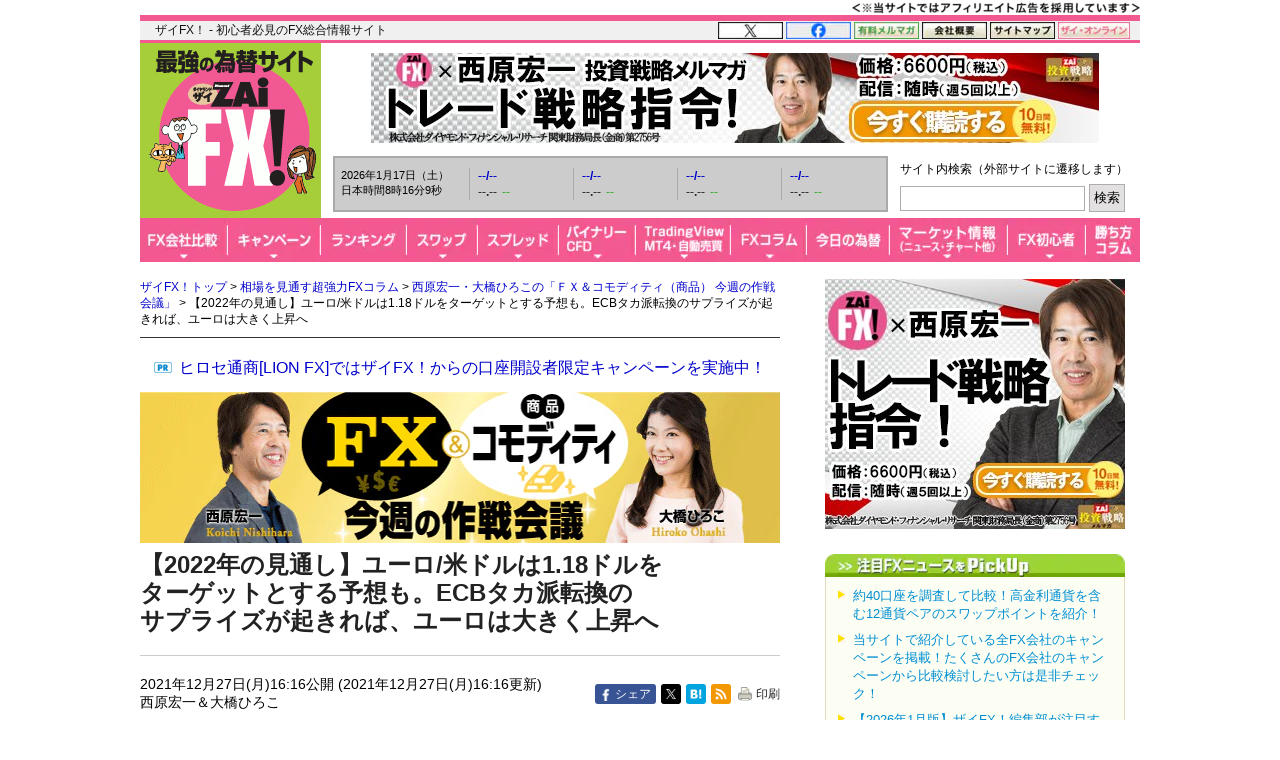

--- FILE ---
content_type: text/html; charset=utf-8
request_url: https://zai.diamond.jp/articles/-/383287
body_size: 24376
content:
<?xml version="1.0" encoding="UTF-8"?>
<!DOCTYPE html PUBLIC "-//W3C//DTD XHTML 1.0 Transitional//EN" "http://www.w3.org/TR/xhtml1/DTD/xhtml1-transitional.dtd">
<html xmlns="http://www.w3.org/1999/xhtml" xmlns:og="http://ogp.me/ns#" xmlns:fb="http://ogp.me/ns/fb#" xmlns:article="http://ogp.me/ns/article#" xml:lang="ja" lang="ja" class="fx-osusume">
<head>
<meta http-equiv="Content-Type" content="text/html; charset=utf-8" />
<title>【2022年の見通し】ユーロ/米ドルは1.18ドルをターゲットとする予想も。ECBタカ派転換のサプライズが起きれば、ユーロは大きく上昇へ｜西原宏一・大橋ひろこの「ＦＸ＆コモディティ（商品） 今週の作戦会議」 - ザイFX！</title>
<meta name="description" content="2022年に注目したい通貨のひとつがユーロだ。インフレ圧力により、ECBがタカ派に転換するサプライズが起きれば、ユーロは大きく上昇するだろう。来年は1.18ドル、2025年は1.30ドルをターゲットにする予想も出ている。来年のどこかでユーロ買いとなる場面が出てくるだろう。大手銀行などは、米ドル/カナダドルの売りに注目しており、1.20カナダドルを大きく割り込んで、カナダドル高が進むと見ているようだ。" />
<meta name="keywords" content="ユーロ/米ドル,ECB理事会,コモディティ（商品）,西原宏一,大橋ひろこ" />

<link rel="canonical" href="https://zai.diamond.jp/articles/-/383287">

<link rel="manifest" href="/manifest.json?rd=202601131630" crossorigin="use-credentials" />
<meta name="referrer" content="no-referrer-when-downgrade" />
<meta http-equiv="Content-Style-Type" content="text/css" />
<meta http-equiv="Content-Script-Type" content="text/javascript" />
<meta name="format-detection" content="telephone=no">
<meta name="robots" content="max-image-preview:large">
<link rel="alternate" type="application/rss+xml" href="https://zai.diamond.jp/list/feed/rssfx" title="ザイFX！">
<link rel="alternate" type="application/rss+xml" href="https://zai.diamond.jp/list/feed/rssfxcompany" title="ザイFX！ - FX会社おすすめ比較！">
<link rel="alternate" type="application/rss+xml" href="https://zai.diamond.jp/list/feed/rssfxnews" title="ザイFX！ - FX・為替ニュース">
<link rel="preconnect" href="https://zaifx.ismcdn.jp">
<link rel="preconnect" href="https://www.googletagmanager.com">
<link rel="preload" as="script" href="https://zaifx.ismcdn.jp/resources/common/js/vendor/jquery/3.5.1/jquery.min.js">

<meta property="fb:app_id" content="255389974622952">
<meta property="og:locale" content="ja_JP">
<meta property="og:site_name" content="ザイFX！">
<meta property="og:url" content="https://zai.diamond.jp/articles/-/383287">
<meta property="og:type" content="article">
<meta property="article:published_time" content="2021-12-27T07:16:00Z">
<meta property="og:updated_time" content="2021-12-27T07:16:00Z">
<meta property="og:title" content="【2022年の見通し】ユーロ/米ドルは1.18ドルをターゲットとする予想も。ECBタカ派転換のサプライズが起きれば、ユーロは大きく上昇へ">
<meta property="og:image" content="https://zai.diamond.jp/mwimgs/a/c/-/img_ac8589cb889e3e246728e4e547b33009183914.jpg">
<meta property="og:image:width" content="1200">
<meta property="og:image:height" content="630">
<meta property="og:image:alt" content="【2022年の見通し】ユーロ/米ドルは1.18ドルをターゲットとする予想も。ECBタカ派転換のサプライズが起きれば、ユーロは大きく上昇へ">
<meta property="og:description" content="2022年に注目したい通貨のひとつがユーロだ。インフレ圧力により、ECBがタカ派に転換するサプライズが起きれば、ユーロは大きく上昇するだろう。来年は1.18ドル、2025年は1.30ドルをターゲットにする予想も出ている。来年のどこかでユーロ買いとなる場面が出てくるだろう。大手銀行などは、米ドル/カナダドルの売りに注目しており、1.20カナダドルを大きく割り込んで、カナダドル高が進むと見ているようだ。">
<meta property="article:publisher" content="https://www.facebook.com/ZAiFX/">
<meta name="twitter:card" content="summary_large_image">
<meta name="twitter:site" content="@ZAiFX">
<meta name="twitter:creator" content="@ZAiFX">
<meta name="twitter:domain" content="zai.diamond.jp">
<meta name="twitter:url" content="https://zai.diamond.jp/articles/-/383287">
<meta name="twitter:title" content="【2022年の見通し】ユーロ/米ドルは1.18ドルをターゲットとする予想も。ECBタカ派転換のサプライズが起きれば、ユーロは大きく上昇へ">
<meta name="twitter:description" content="2022年に注目したい通貨のひとつがユーロだ。インフレ圧力により、ECBがタカ派に転換するサプライズが起きれば、ユーロは大きく上昇するだろう。来年は1.18ドル、2025年は1.30ドルをターゲットにする予想も出ている。来年のどこかでユーロ買いとなる場面が出てくるだろう。大手銀行などは、米ドル/カナダドルの売りに注目しており、1.20カナダドルを大きく割り込んで、カナダドル高が進むと見ているようだ。">
<meta name="twitter:image" content="https://zai.diamond.jp/mwimgs/a/c/-/img_ac8589cb889e3e246728e4e547b33009183914.jpg">

<script type="application/ld+json">
[{
  "@context": "https://schema.org",
  "@type": "WebSite",
  "name": "ザイFX！",
  "alternateName": "最強の為替サイト",
  "url": "https://zai.diamond.jp/"
}
,{
  "@context":"https://schema.org",
  "@type":"BreadcrumbList",
  "itemListElement":[
{"@type":"ListItem","position":1,"item":{"@id":"https://zai.diamond.jp/","name":"ザイFX！トップ"}},
{"@type":"ListItem","position":2,"item":{"@id":"https://zai.diamond.jp/category/fxcolumn","name":"相場を見通す超強力FXコラム"}},
{"@type":"ListItem","position":3,"item":{"@id":"https://zai.diamond.jp/category/fx-commodity","name":"西原宏一・大橋ひろこの「ＦＸ＆コモディティ（商品） 今週の作戦会議」"}},
{"@type":"ListItem","position":4,"item":{"@id":"https://zai.diamond.jp/articles/-/383287","name":"【2022年の見通し】ユーロ/米ドルは1.18ドルをターゲットとする予想も。ECBタカ派転換のサプライズが起きれば、ユーロは大きく上昇へ"}}
]
}
,{
  "@context": "https://schema.org",
  "@type": "NewsArticle",
  "mainEntityOfPage": {
    "@type": "WebPage",
    "@id": "https://zai.diamond.jp/articles/-/383287"
  },
  "headline": "【2022年の見通し】ユーロ/米ドルは1.18ドルをターゲットとする予想も。ECBタカ派転換のサプライズが起きれば、ユーロは大きく上昇へ｜西原宏一・大橋ひろこの「ＦＸ＆コモディティ（商品） 今週の作戦会議」 - ザイFX！",
  "image": {
    "@type": "ImageObject",
    "url": "https://zai.diamond.jp/mwimgs/a/c/-/img_ac8589cb889e3e246728e4e547b33009183914.jpg",
    "width": "1200",
    "height": "630"
  },
  "datePublished": "2021-12-27T16:16:00+09:00",
  "dateModified": "2021-12-27T16:16:00+09:00",
  "author": {"@type": "Person","name": "西原宏一＆大橋ひろこ"},
  "publisher": {
    "@type": "Organization",
    "name": "ザイFX！",
    "logo": {
      "@context": "https://schema.org",
      "@type": "ImageObject",
      "url": "https://zai.diamond.jp/common/images/common/zfxxgoogle_logo_600x60.gif",
      "width": "600",
      "height": "60"
    }
  },
  "description": "2022年に注目したい通貨のひとつがユーロだ。インフレ圧力により、ECBがタカ派に転換するサプライズが起きれば、ユーロは大きく上昇するだろう。来年は1.18ドル、2025年は1.30ドルをターゲットにする予想も出ている。来年のどこかでユーロ買いとなる場面が出てくるだろう。大手銀行などは、米ドル/カナダドルの売りに注目しており、1.20カナダドルを大きく割り込んで、カナダドル高が進むと見ているようだ。"
}
]
</script>

<meta name="viewport" content="width=device-width">

<link rel="shortcut icon" sizes="16x16 32x32 64x64" type="image/vnd.microsoft.icon" href="https://zaifx.ismcdn.jp/common/images/fx/zaifx.ico?rd=20231020" />
<link rel="apple-touch-icon" sizes="152x152 167x167 180x180" href="https://zaifx.ismcdn.jp/common/images/fx/zaifx_iphone_114.png" />

<script type="text/javascript" src="https://zaifx.ismcdn.jp/resources/common/js/vendor/jquery/3.5.1/jquery.min.js"></script>
<script type="text/javascript" src="//ajax.googleapis.com/ajax/libs/jqueryui/1.8.5/jquery-ui.min.js" defer></script>
<script type="text/javascript" src="https://zaifx.ismcdn.jp/common/js/lib/jquery.hoverIntent.js" defer></script>
<script type="text/javascript" src="https://zaifx.ismcdn.jp/common/js/lib/jquery_spotlight.js" defer></script>
<script type="text/javascript" src="https://zaifx.ismcdn.jp/common/js/lib/jq/jquery-lightbox-0.5/js/jquery.lightbox-0.5.1.min.js" defer></script>
<script type="text/javascript" src="https://zaifx.ismcdn.jp/common/js/lib/css_browser_selector.js" defer></script>
<script type="text/javascript" src="https://zaifx.ismcdn.jp/resources/common/js/tools.js?rd=202601131630&amp;reload=0" defer></script>

<link rel="stylesheet" href="https://zaifx.ismcdn.jp/common/js/lib/jq/jquery-lightbox-0.5/css/jquery.lightbox-0.5.css" type="text/css" />



<link rel="stylesheet" href="https://zaifx.ismcdn.jp/resources/fx/css/v1/fx-osusume.css?rd=202601131630" type="text/css" />

<link rel="preload" as="image" href="https://zaifx.ismcdn.jp/mwimgs/9/b/640w/img_9be7557a919dd6b7cd14f10f5081f24f32479.png" fetchpriority="high">
</head>

<body id="top">
<!-- smarttag site -->

<script type="text/javascript">
 try{
   $(function(){
     wCookie('device','',-1);
   });
 }catch(err){}
</script>

<div class="chusyaku2023-wrapper"><img alt="" src="https://zaifx.ismcdn.jp/mwimgs/c/c/300w/img_ccdc75be25a331d5f73bcbd8b8e938282682.png" srcset="https://zaifx.ismcdn.jp/mwimgs/c/c/-/img_ccdc75be25a331d5f73bcbd8b8e938282682.png 2x" width="300" height="15" class="chusyaku2023" /></div>
<style type="text/css">
.chusyaku2023-wrapper { width:1000px; margin:0 auto; text-align: right; min-height: 15px; }
.chusyaku2023 { display: block; margin:0 0 0 auto; }
@media screen and (max-width:599px) { 
.chusyaku2023-wrapper { width: auto !important; }
}
</style>


<div id="diamond-navi" class="clearfix">
  <div class="diamond-navi-text">
    <p>ザイFX！ - 初心者必見のFX総合情報サイト</p>
  </div>
  <ul class="clearfix">
    <li><a href="https://x.com/ZAiFX" rel="nofollow" target="_blank"><img src="https://zaifx.ismcdn.jp/mwimgs/7/7/65w/img_7779f47fa21d6e72cceea21ebda95b2d915.png" alt="X" width="65" height="17" srcset="https://zaifx.ismcdn.jp/mwimgs/7/7/-/img_7779f47fa21d6e72cceea21ebda95b2d915.png 2x" loading="lazy"></a></li>
    <li><a href="https://www.facebook.com/ZAiFX/" rel="nofollow" target="_blank"><img src="https://zaifx.ismcdn.jp/mwimgs/7/4/65w/img_74eae96405ec6939f2d8aa0a28239f34661.png" alt="facebook" width="65" height="17" srcset="https://zaifx.ismcdn.jp/mwimgs/7/4/-/img_74eae96405ec6939f2d8aa0a28239f34661.png 2x" loading="lazy"></a></li>
    <li><a href="/ztmail" target="_blank"><img src="https://zaifx.ismcdn.jp/mwimgs/1/0/65w/img_1011e8ec4c584c1f6d932757bb8654891893.png" alt="有料メルマガ" width="65" height="17" srcset="https://zaifx.ismcdn.jp/mwimgs/1/0/-/img_1011e8ec4c584c1f6d932757bb8654891893.png 2x" loading="lazy"></a></li>
    <li><a href="https://d-financial-research.co.jp/company/profile/" target="_blank" rel="noopener"><img src="https://zaifx.ismcdn.jp/mwimgs/2/8/65w/img_28a1129af9fb2ba0029fa47a1f0292ea1744.png" alt="会社概要" width="65" height="17" srcset="https://zaifx.ismcdn.jp/mwimgs/2/8/-/img_28a1129af9fb2ba0029fa47a1f0292ea1744.png 2x" loading="lazy"></a></li>
    <li><a href="/list/info/sitemap"><img src="https://zaifx.ismcdn.jp/mwimgs/1/8/65w/img_188b867731a2232020678a4e629482021539.png" alt="サイトマップ" width="65" height="17" srcset="https://zaifx.ismcdn.jp/mwimgs/1/8/-/img_188b867731a2232020678a4e629482021539.png 2x" loading="lazy"></a></li>
    <li><a href="https://diamond.jp/zai" target="_blank"><img src="https://zaifx.ismcdn.jp/mwimgs/d/3/72w/img_d3c0f11ad8f7b984d09221bc3d1ba5681706.png" alt="ザイ・オンライン" width="72" height="17" srcset="https://zaifx.ismcdn.jp/mwimgs/d/3/-/img_d3c0f11ad8f7b984d09221bc3d1ba5681706.png 2x" loading="lazy"></a></li>
  </ul>
</div>

<div class="header-v2">
<!-- サイトロゴここから -->
  <div class="logo"><a href="/"><img src="/common/images/fx/v1/subcolumn/logo.gif" alt="最強の為替サイト ザイZAi FX!" width="170" height="165" srcset="/common/images/fx/v1/subcolumn/logo@2x.png 2x"></a></div>

<!-- スーパーバナーここから  -->
<div id="superbanner">
  <div class="central">
<div class="figure-column">
<div><a href="https://zai.diamond.jp/list/ztmail/nishihara?utm_source=zai_fx&amp;utm_medium=zai_fx_super&amp;utm_campaign=FX-Mail&amp;cpm=0004" rel="noopener" target="_blank"><img alt="西原スーパーバナー" src="/mwimgs/b/f/-/img_bf8209e281eebfcf65eae573b181880875388.jpg" height="90" width="728"></a></div>
</div>
</div>

</div>


<!-- レート情報ここから  -->
<div class="rateinfo clearfix js-fxrate-container">
  <span class="rateinfo-nowjptime"><span class="date js-fxdate">----年--月--日（-）</span><span class="time js-fxtime">日本時間--時--分--秒</span></span>
  <div class="rateinfo-container">
    <div class="rateinfo-default rateinfo-item" style="display:flex;">
      <strong class="rateinfo-USDJPY"><a href="/list/fxchart/detail?pair=USDJPY&amp;time=5m"><span class="rateinfo-name js-ratename" data-pairname="usdjpy">--/--</span><span class="rateinfo-bid js-ratebid" data-pairname="usdjpy">--.--</span><span class="rateinfo-change minus js-ratechange" data-pairname="usdjpy">--</span></a></strong>
      <strong class="rateinfo-EURJPY"><a href="/list/fxchart/detail?pair=EURJPY&amp;time=5m"><span class="rateinfo-name js-ratename" data-pairname="eurjpy">--/--</span><span class="rateinfo-bid js-ratebid" data-pairname="eurjpy">--.--</span><span class="rateinfo-change minus js-ratechange" data-pairname="eurjpy">--</span></a></strong>
      <strong class="rateinfo-GBPJPY"><a href="/list/fxchart/detail?pair=GBPJPY&amp;time=5m"><span class="rateinfo-name js-ratename" data-pairname="gbpjpy">--/--</span><span class="rateinfo-bid js-ratebid" data-pairname="gbpjpy">--.--</span><span class="rateinfo-change minus js-ratechange" data-pairname="gbpjpy">--</span></a></strong>
      <strong class="rateinfo-AUDJPY"><a href="/list/fxchart/detail?pair=AUDJPY&amp;time=5m"><span class="rateinfo-name js-ratename" data-pairname="audjpy">--/--</span><span class="rateinfo-bid js-ratebid" data-pairname="audjpy">--.--</span><span class="rateinfo-change minus js-ratechange" data-pairname="audjpy">--</span></a></strong>
    </div>
  </div>
</div>


<!-- サイト内検索タグ：DuckDuckGoここから -->
  <div class="site-search">
    <p class="text">サイト内検索（外部サイトに遷移します）</p>
    <form action="https://duckduckgo.com/" role="search" target="_blank">
      <input type="hidden" name="sites" value="&quot;zai.diamond.jp&quot;"><!-- ドメインを指定 -->
      <input type="hidden" name="t" value="h_">
      <input type="hidden" name="ia" value="web">
      <input type="hidden" name="kl" value="jp-jp"><!-- 対象地域を日本に -->
      <input type="hidden" name="kh" value="1"><!-- HTTPSを有効に -->
      <input type="hidden" name="k1" value="-1"><!-- 広告表示を無効に -->
      <input name="q" type="search" autocomplete="off" class="input-search">
      <input type="submit" value="検索">
    </form>
  </div>
  <!-- サイト内検索タグ：DuckDuckGo -->


<!-- グローバルナビここから -->

  <!-- グローバルナビここから -->
  <div class="common-sitenavi">
    <ul class="clearfix">
      <li class="n01">
        <a href="/fxcompany"><span class="navi-btn"><img src="https://zaifx.ismcdn.jp/mwimgs/1/f/88w/img_1fe0c4972176b18d72c27150db6ec6062852.png" alt="FX会社比較" width="88" height="44" srcset="https://zaifx.ismcdn.jp/mwimgs/1/f/-/img_1fe0c4972176b18d72c27150db6ec6062852.png 2x" loading="lazy"></span></a>
        <dl style="display: none; width:400px;">
          <dt><a href="/fxcompany">FX会社おすすめ比較</a></dt>
          <dd><a href="/fxcompany/ranking">ザイFX！読者が選んだ「人気FX口座ランキング」</a></dd>
          <dd><a href="/fxcompany/campaign">「FXキャンペーン」を比較</a></dd>
          <dd class="padl20"><a href="/articles/-/402442">おすすめのFXキャンペーン10選</a></dd>
          <dd><a href="/fxcompany/hikaku-swap">「スワップポイント」を比較（全12通貨ペア）</a></dd>
          <dd><a href="/fxcompany/hikaku-spread">「スプレッド」を比較（全13通貨ペア）</a></dd>
          <dd><a href="/fxcompany/hikaku-currency-pair">取引できる「通貨ペア」を比較</a></dd>
          <dd><a href="/fxcompany/hikaku-small">「最低取引単位」を比較（少額で取引できるFX口座）</a></dd>
          <dd><a href="/fxcompany/hikaku10">会社の「信頼性」を比較</a></dd>
          <dd><a href="/fxcompany/hikaku5">「FX・為替ニュース」を比較</a></dd>
          <dd><a href="/articles/-/38380">「スマホアプリ」を比較</a></dd>
          <dd><a href="/fxcompany/hikaku7">「注文機能・システム」を比較</a></dd>
          <dt><a href="/articles/-/472939">「TradingView」を無料で使えるFX口座を比較</a></dt>
          <dt><a href="/fxcompany/mt4">「MT4（メタトレーダー4）」が使えるFX口座を比較</a></dt>
          <dt><a href="/articles/-/153717">「自動売買（シストレ）」ができるFX口座を比較</a></dt>
          <dt><a href="/category/fx-tsumitate">「FXの積立サービス」を比較</a></dt>
          <dt><a href="/fxcompany/tokusyu">「くりっく365」の取り扱い会社を比較</a></dt>
          <dt><a href="/articles/-/135410">「バイナリーオプション」口座を比較</a></dt>
          <dt><a href="/articles/-/38077">「CFD」口座を比較</a></dt>
          <dt><a href="/category/bitcoin-osusume">「ビットコイン・暗号資産（仮想通貨）」口座を比較</a></dt>
        </dl>
      </li>

      <li class="n02">
        <a href="/fxcompany/campaign"><span class="navi-btn"><img src="https://zaifx.ismcdn.jp/mwimgs/0/0/93w/img_0016e7117b51bd29c7f6c094f736c1382581.png" alt="キャンペーン" width="93" height="44" srcset="https://zaifx.ismcdn.jp/mwimgs/0/0/-/img_0016e7117b51bd29c7f6c094f736c1382581.png 2x" loading="lazy"></span></a>
        <dl style="display: none; width:260px;">
          <dt><a href="/fxcompany/campaign">「FXキャンペーン」を比較</a></dt>
          <dd><a href="/articles/-/402442">おすすめのFXキャンペーン10選</a></dd>
        </dl>
      </li>

      <li class="n03">
        <a href="/fxcompany/ranking"><span class="navi-btn"><img src="https://zaifx.ismcdn.jp/mwimgs/a/7/86w/img_a79634c4ba7650ca7584ce425f71e9302176.png" alt="ランキング" width="86" height="44" srcset="https://zaifx.ismcdn.jp/mwimgs/a/7/-/img_a79634c4ba7650ca7584ce425f71e9302176.png 2x" loading="lazy"></span></a>
      </li>

      <li class="n04">
        <a href="/fxcompany/hikaku-swap"><span class="navi-btn"><img src="https://zaifx.ismcdn.jp/mwimgs/2/5/71w/img_2595e2857dd528c0bc5c3cc59780f5181873.png" alt="スワップ" width="71" height="44" srcset="https://zaifx.ismcdn.jp/mwimgs/2/5/-/img_2595e2857dd528c0bc5c3cc59780f5181873.png 2x" loading="lazy"></span></a>
        <dl style="display: none; width:430px;">
          <dt><a href="/fxcompany/hikaku-swap">FX口座の「スワップポイント」を比較（全12通貨ペア）</a></dt>
          <dd><a href="/fxcompany/hikaku-swap-USDJPY">「米ドル/円」スワップポイントランキング</a></dd>
          <dd><a href="/fxcompany/hikaku-swap-EURJPY">「ユーロ/円」スワップポイントランキング</a></dd>
          <dd><a href="/fxcompany/hikaku-swap-GBPJPY">「英ポンド/円」スワップポイントランキング</a></dd>
          <dd><a href="/fxcompany/hikaku-swap-AUDJPY">「豪ドル/円」スワップポイントランキング</a></dd>
          <dd><a href="/fxcompany/hikaku-swap-NZDJPY">「NZドル/円」スワップポイントランキング</a></dd>
          <dd><a href="/fxcompany/hikaku-swap-MXNJPY">「メキシコペソ/円」スワップポイントランキング</a></dd>
          <dd><a href="/fxcompany/hikaku-swap-ZARJPY">「南アフリカランド/円」スワップポイントランキング</a></dd>
          <dd><a href="/fxcompany/hikaku-swap-TRYJPY">「トルコリラ/円」スワップポイントランキング</a></dd>
          <dd><a href="/fxcompany/hikaku-swap-CNHJPY">「中国人民元/円」スワップポイントランキング</a></dd>
          <dd><a href="/fxcompany/hikaku-swap-HUFJPY">「ハンガリーフォリント/円」スワップポイントランキング</a></dd>
          <dd><a href="/fxcompany/hikaku-swap-CZKJPY">「チェココルナ/円」スワップポイントランキング</a></dd>
          <dd><a href="/fxcompany/hikaku-swap-PLNJPY">「ポーランドズロチ/円」スワップポイントランキング</a></dd>
        </dl>
      </li>

      <li class="n05">
        <a href="/fxcompany/hikaku-spread"><span class="navi-btn"><img src="https://zaifx.ismcdn.jp/mwimgs/2/d/81w/img_2d0b8efd5fb6ea57d37efca87fb128782087.png" alt="スプレッド" width="81" height="44" srcset="https://zaifx.ismcdn.jp/mwimgs/2/d/-/img_2d0b8efd5fb6ea57d37efca87fb128782087.png 2x" loading="lazy"></span></a>
        <dl style="display: none; width:400px;">
          <dt><a href="/fxcompany/hikaku-spread">FX口座の「スプレッド」を比較（全13通貨ペア）</a></dt>
          <dd><a href="/fxcompany/hikaku-spread-USDJPY">「米ドル/円」スプレッドランキング</a></dd>
          <dd><a href="/fxcompany/hikaku-spread-EURUSD">「ユーロ/米ドル」スプレッドランキング</a></dd>
          <dd><a href="/fxcompany/hikaku-spread-EURJPY">「ユーロ/円」スプレッドランキング</a></dd>
          <dd><a href="/fxcompany/hikaku-spread-GBPJPY">「英ポンド/円」スプレッドランキング</a></dd>
          <dd><a href="/fxcompany/hikaku-spread-AUDJPY">「豪ドル/円」スプレッドランキング</a></dd>
          <dd><a href="/fxcompany/hikaku-spread-NZDJPY">「NZドル/円」スプレッドランキング</a></dd>
          <dd><a href="/fxcompany/hikaku-spread-MXNJPY">「メキシコペソ/円」スプレッドランキング</a></dd>
          <dd><a href="/fxcompany/hikaku-spread-ZARJPY">「南アフリカランド/円」スプレッドランキング</a></dd>
          <dd><a href="/fxcompany/hikaku-spread-TRYJPY">「トルコリラ/円」スプレッドランキング</a></dd>
          <dd><a href="/fxcompany/hikaku-spread-CNHJPY">「中国人民元/円」スプレッドランキング</a></dd>
          <dd><a href="/fxcompany/hikaku-spread-HUFJPY">「ハンガリーフォリント/円」スプレッドランキング</a></dd>
          <dd><a href="/fxcompany/hikaku-spread-CZKJPY">「チェココルナ/円」スプレッドランキング</a></dd>
          <dd><a href="/fxcompany/hikaku-spread-PLNJPY">「ポーランドズロチ/円」スプレッドランキング</a></dd>
        </dl>
      </li>

      <li class="n06">
        <span class="navi-btn"><img src="https://zaifx.ismcdn.jp/mwimgs/4/e/77w/img_4eaf46b2b7bf2ae65ec050207e5cb7f02269.png" alt="バイナリー・CFD" width="77" height="44" srcset="https://zaifx.ismcdn.jp/mwimgs/4/e/-/img_4eaf46b2b7bf2ae65ec050207e5cb7f02269.png 2x" loading="lazy"></span>
        <dl style="display: none; width:300px;">
          <dt><a href="/category/binary-option">バイナリーオプションとは？</a></dt>
          <dd><a href="/articles/-/135410">「バイナリーオプション」口座を比較</a></dd>
          <dt><a href="/category/cfd-osusume">CFDとは？</a></dt>
          <dd><a href="/articles/-/38077">「CFD」口座を比較</a></dd>
        </dl>
      </li>

      <li class="n07">
        <span class="navi-btn"><img src="https://zaifx.ismcdn.jp/mwimgs/e/3/95w/img_e39963fc6837ec090f29cda2cd6313d04000.png" alt="TradingView・MT4・自動売買" width="95" height="44" srcset="https://zaifx.ismcdn.jp/mwimgs/e/3/-/img_e39963fc6837ec090f29cda2cd6313d04000.png 2x" loading="lazy"></span>
        <dl style="display: none; width:400px;">
          <dt><a href="/category/tradingview">TradingView（トレーディングビュー）とは？</a></dt>
          <dd><a href="/articles/-/472939">「TradingView」を無料で使えるFX口座を比較</a></dd>
          <dt><a href="/category/mt4">MT4（メタトレーダー4）とは？</a></dt>
          <dd><a href="/fxcompany/mt4">「MT4（メタトレーダー4）」が使えるFX口座を比較</a></dd>
          <dt><a href="/category/fx-systemtrade">自動売買（システムトレード・シストレ）とは？</a></dt>
          <dd><a href="/articles/-/153717">「自動売買（シストレ）」ができるFX口座を比較</a></dd>
        </dl>
      </li>

      <li class="n08">
        <a href="/category/fxcolumn"><span class="navi-btn"><img src="https://zaifx.ismcdn.jp/mwimgs/4/1/76w/img_4117bae075a3971b0a3aca9a118a9aac1794.png" alt="FXコラム" width="76" height="44" srcset="https://zaifx.ismcdn.jp/mwimgs/4/1/-/img_4117bae075a3971b0a3aca9a118a9aac1794.png 2x" loading="lazy"></span></a>
        <dl style="display: none; width:420px;">
          <dt><a href="/category/fxcolumn">超強力FXコラム</a></dt>
          <dd><a href="/category/fx-senryaku">ザイFX！投資戦略＆勝ち方研究！</a></dd>
          <dd><a href="/category/fx-stock">西原宏一・叶内文子の「FX＆株 今週の作戦会議」</a></dd>
          <dd><a href="/category/fxmatsuzaki">ロンドン発!松崎美子のFXマーケットレター</a></dd>
          <dd><a href="/category/fxtamukai">田向宏行式 副業FXのススメ!</a></dd>
          <dd><a href="/category/shima">志摩力男のマーケットの常識を疑え！</a></dd>
          <dd><a href="/category/nishihara">西原宏一の「ヘッジファンドの思惑」</a></dd>
          <dd><a href="/category/imai2">今井雅人の「どうする？どうなる？日本経済、世界経済」</a></dd>
          <dd><a href="/category/chin">陳満咲杜の「マーケットをズバリ裏読み」</a></dd>
          <dd><a href="/category/mochida">持田有紀子の「戦うオンナのマーケット日記」</a></dd>
          <dd><a href="/category/zero">FXデイトレーダーZEROの「なんで動いた？昨日の相場」</a></dd>
          <dd><a href="/category/tomo">ドル・円・ユーロの明日はどっちだ！？</a></dd>
          <dd><a href="/category/zaisport">ザイスポFX！</a></dd>
          <dd><a href="/category/fxinfo">FX情報局</a></dd>
          <dd><a href="/category/fx-trader">FXトレーダー（FX投資家）の取引手法を公開！</a></dd>
        </dl>
      </li>

      <li class="n09">
        <a href="/list/fxcolumn/hitsuji"><span class="navi-btn"><img src="https://zaifx.ismcdn.jp/mwimgs/b/f/83w/img_bfd47b1547385ab31305f946df38bd502573.png" alt="今日の為替" width="83" height="44" srcset="https://zaifx.ismcdn.jp/mwimgs/b/f/-/img_bfd47b1547385ab31305f946df38bd502573.png 2x" loading="lazy"></span></a>
      </li>

      <li class="n10">
        <span class="navi-btn"><img src="https://zaifx.ismcdn.jp/mwimgs/8/d/118w/img_8d90271cd59ebef4024c90279bc47f594385.png" alt="マーケット情報（ニュース・チャート他）" width="118" height="44" srcset="https://zaifx.ismcdn.jp/mwimgs/8/d/-/img_8d90271cd59ebef4024c90279bc47f594385.png 2x" loading="lazy"></span>
        <dl style="display: none; width:340px;">
          <dt><a href="/list/fxnews/index">FX・為替ニュース</a></dt>
          <dt><a href="/category/fxmarket">IMM通貨先物ポジション</a></dt>
          <dt><a href="/articles/-/401200">主要各国の政策金利</a></dt>
          <dt><a href="/list/fxchart/index">FXチャート＆レート（1分足～月足）</a></dt>
          <dd><a href="/list/fxchart/usdvs">米ドル VS 世界の通貨（米ドルの強さを見る）</a></dd>
          <dd><a href="/list/fxchart/eurvs">ユーロ VS 世界の通貨（ユーロの強さを見る）</a></dd>
          <dd><a href="/list/fxchart/jpyvs">世界の通貨 VS 円（日本円の強さを見る）</a></dd>
          <dd><a href="/list/fxchart/detail?pair=USDJPY">「米ドル/円」チャート</a></dd>
          <dd><a href="/list/fxchart/detail?pair=EURJPY">「ユーロ/円」チャート</a></dd>
          <dd><a href="/list/fxchart/detail?pair=EURUSD">「ユーロ/米ドル」チャート</a></dd>
          <dd><a href="/list/fxchart/detail?pair=GBPJPY">「英ポンド/円」チャート</a></dd>
          <dd><a href="/list/fxchart/detail?pair=AUDJPY">「豪ドル/円」チャート</a></dd>
        </dl>
      </li>

      <li class="n11">
        <a href="/category/fxknowledge"><span class="navi-btn"><img src="https://zaifx.ismcdn.jp/mwimgs/7/f/78w/img_7fdc1423568fddd0303f7babc07464262499.png" alt="FX初心者" width="78" height="44" srcset="https://zaifx.ismcdn.jp/mwimgs/7/f/-/img_7fdc1423568fddd0303f7babc07464262499.png 2x" loading="lazy"></span></a>
        <dl style="display: none; width:330px;">
          <dt><a href="/category/fxknowledge">FXの基礎知識</a></dt>
          <dt><a href="/category/fx-tax-kakuteishinkoku">FXの税金・確定申告</a></dt>
          <dt><a href="/fxcompany/hitsuji">羊飼いが選んだ「初心者にやさしい」FX口座</a></dt>
        </dl>
      </li>

      <li class="n12"><a href="/category/fx-senryaku"><span class="navi-btn"><img src="https://zaifx.ismcdn.jp/mwimgs/9/8/54w/img_98052003260d63cc04decba9ccddfdfe2357.png" alt="勝ち方コラム" width="54" height="44" srcset="https://zaifx.ismcdn.jp/mwimgs/9/8/-/img_98052003260d63cc04decba9ccddfdfe2357.png 2x" loading="lazy"></span></a></li>
    </ul>
  </div>

  <script type="text/javascript">
  jQuery(function($) {
    $('.common-sitenavi > ul > li').hover(
      function() {
        $('> span.navi-btn', $(this));
        $('> dl', $(this)).show();
        $('> dl > dd > dl', $(this)).show();
      },
      function() {
        $('> span.navi-btn', $(this));
        $('> dl', $(this)).hide();
        $('> dl > dd > dl', $(this)).hide();
      }
    );
  });
  </script>
  <!-- グローバルナビここまで -->


</div>

<!-- ヘッダー領域ここまで -->
<div id="wrapper" class="clearfix" data-nosnippet>
  <div id="main-column-wrapper" class="clearfix">
    <div id="main-column">
    <div class="breadcrumb">
<a href="/">ザイFX！トップ</a>&nbsp;&gt;&nbsp;<a href="/category/fxcolumn">相場を見通す超強力FXコラム</a>&nbsp;&gt;&nbsp;<a href="/category/fx-commodity">西原宏一・大橋ひろこの「ＦＸ＆コモディティ（商品） 今週の作戦会議」</a>&nbsp;&gt;&nbsp;【2022年の見通し】ユーロ/米ドルは1.18ドルをターゲットとする予想も。ECBタカ派転換のサプライズが起きれば、ユーロは大きく上昇へ
</div>


    <div id="y-text" style="padding-bottom:0;">
<p class="prcolumn-h" style="font-size:16px;margin:5px 0 10px 0;"><a rel="nofollow" target="_blank" href="/oo/cc/breadnav-pr/5">ヒロセ通商[LION FX]ではザイFX！からの口座開設者限定キャンペーンを実施中！</a></p>
</div>


    <div><a href="/category/fx-commodity"><img style="margin-bottom: 0.5em;margin-left:0;" src="https://zaifx.ismcdn.jp/mwimgs/9/b/640w/img_9be7557a919dd6b7cd14f10f5081f24f32479.png" alt="西原宏一・大橋ひろこの「ＦＸ＆コモディティ（商品） 今週の作戦会議」" width="640" height="151" class="kanban" /></a></div>
<div id="article-signage" class="clearfix fx-commodity">
  <h1>【2022年の見通し】ユーロ/米ドルは1.18ドルを<br />ターゲットとする予想も。ECBタカ派転換の<br />サプライズが起きれば、ユーロは大きく上昇へ</h1>
 <div class="fx-osusume-date-area">
  <div class="fx-osusume-date">
  2021年12月27日(月)16:16公開&nbsp;(2021年12月27日(月)16:16更新)
    <div class="authors">
        西原宏一＆大橋ひろこ
    </div>
  </div>

  <div class="fx-osusume-share">
  <a class="facebook-share-btn popup" href="http://www.facebook.com/share.php?u=https%3A%2F%2Fzai.diamond.jp%2Farticles%2F-%2F383287" target="_blank" rel="600,400 nofollow">シェア</a>
  <a class="twitter-share-btn popup" href="https://x.com/share?url=https%3A%2F%2Fzai.diamond.jp%2Farticles%2F-%2F383287&text=%E3%80%902022%E5%B9%B4%E3%81%AE%E8%A6%8B%E9%80%9A%E3%81%97%E3%80%91%E3%83%A6%E3%83%BC%E3%83%AD/%E7%B1%B3%E3%83%89%E3%83%AB%E3%81%AF1.18%E3%83%89%E3%83%AB%E3%82%92%20%E3%82%BF%E3%83%BC%E3%82%B2%E3%83%83%E3%83%88%E3%81%A8%E3%81%99%E3%82%8B%E4%BA%88%E6%83%B3%E3%82%82%E3%80%82ECB%E3%82%BF%E3%82%AB%E6%B4%BE%E8%BB%A2%E6%8F%9B%E3%81%AE%20%E3%82%B5%E3%83%97%E3%83%A9%E3%82%A4%E3%82%BA%E3%81%8C%E8%B5%B7%E3%81%8D%E3%82%8C%E3%81%B0%E3%80%81%E3%83%A6%E3%83%BC%E3%83%AD%E3%81%AF%E5%A4%A7%E3%81%8D%E3%81%8F%E4%B8%8A%E6%98%87%E3%81%B8&hashtags=ZAiFX" target="_blank" rel="600,400 nofollow">X</a>
  <a class="hatena-share-btn popup" href="http://b.hatena.ne.jp/add?mode=confirm&url=https://zai.diamond.jp/articles/-/383287" target="_blank" rel="600,400 nofollow">はてな</a>
  <a class="rss-btn" href="/list/feed/rssfxcolumn-fx-commodity" target="_blank" rel="nofollow">feed</a>
  <a class="print-btn" href="javascript:window.print()" >印刷</a>
  </div>
</div>
</div>


    <p class="prcolumn-h" style="font-size:14px;margin:5px 0 10px 0;"><a target="_blank" href="/oo/cc/column-h/6"><span style="color:red;">ザイFX！で紹介している全FX会社のキャンペーンを掲載！</span> 今どんなFXキャンペーンをやっているのか、こちらからチェック！</a></p>


      <div id="main-contents">


<!-- 記事本文 -->

<h2 class="green-l2">欧州では天然ガスが最高値を更新</h2>

<div class="line_commodity_talk_hiroko">
<div class="talk_hiroko">
<p>クリスマス休暇の中、先週<span class="size-s">（12月20日～）</span>の米国株は上がりました。</p>

<p><br>
<strong>11月からの下落はオミクロンショック</strong>とも言われましたが、<strong>タックスロス・セリング</strong><span class="size-s">（年度末の節税売り）</span><strong>だった</strong>ようですね。</p>
</div>
</div>

<div class="figure-column">
<span class="etoki"><em>NYダウ 日足</em></span>

<div><img alt="NYダウ 日足チャート" src="https://zaifx.ismcdn.jp/mwimgs/3/f/-/img_3f304a4b7d4ca9d8c1e5905aec416e0e73096.jpg" width="478" height="331" loading="eager"></div>
</div>

<p class="size-ss">（出所：<a href="https://zai.diamond.jp/oo/cc/tradingview" rel="nofollow noopener" target="_blank"><span class="blue">TradingView</span></a>）</p>

<div class="line_commodity_talk_nishihara">
<div class="talk_nishihara">
<p>そうであれば、<strong>欧米勢が戻ってくる今週</strong><span class="size-s">（12月27日～）</span><strong>からは「January Effect</strong><span class="size-s">（1月効果）</span><strong>」で上がるということに</strong>なりますね。</p>
</div>
</div>

<div class="line_commodity_talk_hiroko">
<div class="talk_hiroko">
<p><strong>コモディティで話題となっているのが、欧州の天然ガス価格高騰</strong>。</p>

<p><br>
欧州での天然ガス価格の指標となる「オランダTTF」は過去最高値を更新しており、原油価格に換算すると300ドル台に達しています。</p>
</div>
</div>

<h2 class="green-l2">ドイツを苦しませる「三重苦」</h2>

<div class="line_commodity_talk_nishihara">
<div class="talk_nishihara">
<p><strong>ロシアが欧州向けの天然ガスを止めている、という話</strong>ですね。</p>
</div>
</div>

<div class="line_commodity_talk_hiroko">
<div class="talk_hiroko">
<p>ロシアの意図はまだ判然としないのですが、ウクライナ情勢も絡んでいるようです。</p>

<p><br>
それに加えて、ドイツはフランスから電力を購入しているのですが、<strong>フランスの原子力発電所4基が技術的な問題で操業を停止</strong>。</p>

<p><br>
ドイツでは風況が悪く、<strong>風力発電の効率も悪化</strong>。</p>

<p><br>
<strong>三重苦が天然ガスを高騰させた</strong>ようです。</p>
</div>
</div>

<div class="line_commodity_talk_nishihara">
<div class="talk_nishihara">
<p><strong>天然ガス高騰と聞くと、買いたくなるのが豪ドル</strong>。</p>

<p><br>
豪州の天然ガスはアジア向けが多いのですが、資源国通貨にはポジティブな材料となります。</p>

<p><br>
また、IEA<span class="size-s">（国際エネルギー機関）</span>は来年<span class="size-s">（2022年）</span>の石炭需要が過去最高になるとの見通しを示しました。</p>

<p><br>
脱カーボンに逆行しますが、中国やインドでの需要増が主な原因だそうです。</p>

<p><br>
<strong>中期的に見ても、資源国通貨はやはり強い</strong>のではないでしょうか。</p>
</div>
</div>

<p><span class="size-s noprovide"><strong>【参考記事】</strong><br>
●<a href="https://zai.diamond.jp/articles/-/376716" rel="noopener" target="_blank"><span class="blue">豪ドルには、年に1度の「イージーマーケット」のチャンスがまだある！ 天然ガスで格差が鮮明な豪ドルは、対ユーロで買い方向！（10月4日、西原宏一＆大橋ひろこ）</span></a><br>
●<a href="https://zai.diamond.jp/articles/-/376151" rel="noopener" target="_blank"><span class="blue">豪ドル/円は、8月20日がターニングポイント！ 「脱炭素」を追い風に、底堅くなる豪ドル/円を押し目買い！（9月27日、西原宏一＆大橋ひろこ）</span></a></span></p>

<h2 class="green-l2">市場の注目戦略は米ドル/カナダドルの売り</h2>

<div class="line_commodity_talk_hiroko">
<div class="talk_hiroko">
<p>今回は年内最後の更新ということで、来年の見通しについても話しておきましょうか。</p>
</div>
</div>

<div class="line_commodity_talk_nishihara">
<div class="talk_nishihara">
<p><strong>大手銀行などは、米ドル/カナダドルの売りに注目</strong>しているようです。</p>

<p><br>
エネルギー価格の高騰もあり、<strong>1.20カナダドルを大きく割り込んで、カナダドル高が進む</strong>と見られています。</p>

<p><br>
<strong>一部では1.12カナダドルとのターゲットも</strong>出ています。</p>
</div>
</div>

<div class="figure-column">
<span class="etoki"><em>米ドル/カナダドル 週足</em></span>

<div><img alt="米ドル/カナダドル 週足チャート" src="https://zaifx.ismcdn.jp/common/images/blank.gif" width="478" height="333" class="lazy" data-src="https://zaifx.ismcdn.jp/mwimgs/f/8/-/img_f8d0521196d26524034a1dfa5d1ead01107714.jpg"></div>
</div>

<p class="size-ss">（出所：<a href="https://zai.diamond.jp/oo/cc/tradingview" rel="nofollow noopener" target="_blank"><span class="blue">TradingView</span></a>）</p>

<div class="line_commodity_talk_hiroko">
<div class="talk_hiroko">
<p>西原さんご自身の予想は？</p>
</div>
</div>

<div class="line_commodity_talk_nishihara">
<div class="talk_nishihara">
<p><strong>近年の為替市場の特徴は、プライス・イン</strong><span class="size-s">（織り込み）</span><strong>の速さ</strong>です。</p>

<p><br>
経済指標や金融政策などの予想が出た瞬間に織り込んでしまい、動きが続きません。</p>

<p><br>
<strong>カナダは来年4回の利上げが予想</strong>されていますが、<strong>利上げ観測が少しでも後退すればむしろ売られるリスクも</strong>ある。</p>

<p><br>
その意味で、<strong>同じ資源国通貨でも、利上げがまだ織り込まれていない豪ドルを選択したい</strong>と思います。</p>
</div>
</div>

<p><span class="size-s noprovide"><strong>【参考記事】</strong><br>
●<a href="https://zai.diamond.jp/articles/-/383127" rel="noopener" target="_blank"><span class="blue">【2022年の見通し】2022年も豪ドルに注目！ 鉄鉱石の反発は、中国経済復活の兆しか？ 豪ドルは主要通貨に対し、大きく上昇しそう（12月23日、西原宏一）</span></a></span></p>

<h2 class="green-l2">2％インフレ達成で日銀は出口の議論へ？</h2>

<div class="line_commodity_talk_hiroko">
<div class="talk_hiroko">
<p>円についてはいかがでしょうか。</p>

<p><br>
菅政権で大きく下がった携帯料金は、物価の抑制圧力となりました。</p>

<p><br>
実際、携帯料金を除いたCPI（消費者物価指数）はすでに前年比2％を超えている、との試算もあります。</p>

<p><br>
<strong>携帯料金値下げの影響が薄れてくる2022年3月以降、CPIが2％を超えてくる可能性も</strong>ありそう。</p>

<p><br>
そうなると、<strong>日銀では金融緩和の出口が議題に上がってくるかも</strong>しれません。</p>
</div>
</div>

<div class="line_commodity_talk_nishihara">
<div class="talk_nishihara">
<p><strong>米ドル/円については米ドル高・円安予想が多く、その根拠とされるのは米利上げ</strong>。</p>

<p><br>
ところが、米5年債利回りも米10年債利回り<span class="size-s">（米長期金利）</span>も<strong>金利はさっぱり上がりません</strong>。</p>
</div>
</div>

<div class="figure-column">
<span class="etoki"><em>米5年債利回り＆米10年債利回り（米長期金利） 日足</em></span>

<div><img alt="米5年債利回り＆米10年債利回り（米長期金利） 日足" src="https://zaifx.ismcdn.jp/common/images/blank.gif" width="478" height="344" class="lazy" data-src="https://zaifx.ismcdn.jp/mwimgs/0/0/-/img_001a49f61e87f7a98b54622f6a3581dc101972.jpg"></div>
</div>

<p class="size-ss">（出所：<a href="https://zai.diamond.jp/oo/cc/tradingview" rel="nofollow noopener" target="_blank"><span class="blue">TradingView</span></a>）</p>

<div class="line_commodity_talk_hiroko">
<div class="talk_hiroko">
<p>米利上げで米ドル高と言っても、「上がりそう」という織り込みの段階が一番反応しやすく、<strong>実際に利上げしてもそれほど上がらない傾向</strong>がありますね。</p>

<p><br>
<strong>意外と来年は、1米ドル＝110円を割るような場面があるかも</strong>しれませんね。</p>
</div>
</div>

<h2 class="green-l2">インフレ高進でECBにタカ派転換のリスク</h2>

<div class="line_commodity_talk_nishihara">
<div class="talk_nishihara">
<p><strong>もうひとつ注目したいのがユーロ</strong>。</p>

<p><br>
ドイツの11月CPIは6％（前年比）まで達しており、さらに足もとでは天然ガスが暴騰しています。</p>

<p><br>
<strong>インフレ圧力により、ECBがタカ派に転換するサプライズも一部では話題に</strong>。</p>

<p><br>
<strong>このサプライズが起きれば、ユーロは大きく上昇</strong>するのでしょう。</p>
</div>
</div>

<div class="line_commodity_talk_hiroko">
<div class="talk_hiroko">
<p>インフレの高進リスクが高まっていますし、私も<strong>今すぐではないですが、ユーロは買い目線</strong>です。</p>
</div>
</div>

<div class="line_commodity_talk_nishihara">
<div class="talk_nishihara">
<p><strong>ユーロ/米ドルは来年（2022年）が1.18ドルまで、2025年には1.30ドルをターゲットにする予想も</strong>出ています。</p>

<p><br>
今すぐ買うわけではありませんが、<strong>来年のどこかでユーロ買いとなる場面が出てくる</strong>のでしょう。</p>
</div>
</div>

<div class="figure-column">
<span class="etoki"><em>ユーロ/米ドル 週足</em></span>

<div><img alt="ユーロ/米ドル 週足チャート" src="https://zaifx.ismcdn.jp/common/images/blank.gif" width="478" height="329" class="lazy" data-src="https://zaifx.ismcdn.jp/mwimgs/d/c/-/img_dcf4a67a0fb592820ad316046f28525774606.jpg"></div>
</div>

<p class="size-ss">（出所：<a href="https://zai.diamond.jp/oo/cc/tradingview" rel="nofollow noopener" target="_blank"><span class="blue">TradingView</span></a>）</p>

<div class="line_commodity_talk_hiroko">
<div class="talk_hiroko">
<p>来週の更新はお休みとなり、新年は1月10日（月）からの更新となります（※）。</p>

<p><br>
お正月の為替市場は1月3日（月）から。</p>

<p><br>
<strong>日本勢がお休みとなるためフラッシュ・クラッシュを警戒する声も</strong>出ています。</p>

<p><br>
念のため警戒したいですね。</p>
</div>
</div>

<p><span class="size-s noprovide">（※編集部注：2022年1月10日（月）は祝日のため、ザイFX！サイト上の当コーナーでは記事公開をいたしません。西原宏一さんの有料メルマガ<a href="https://zai.diamond.jp/oo/cc/fxmail_2" rel="nofollow noopener" target="_blank"><span class="blue-bold">「トレード戦略指令！」</span></a>では1月10日（月）の祝日も西原宏一さん＆大橋ひろこさんによる「ＦＸ＆コモディティ（商品） 今週の作戦会議」を配信予定ですので、ぜひ、<a href="https://zai.diamond.jp/oo/cc/fxmail_2" rel="nofollow noopener" target="_blank"><span class="blue-bold">「トレード戦略指令！」</span></a>の購読をご検討ください）</span></p>

<p><span class="size-s noprovide"><strong>【参考記事】</strong><br>
●<a href="https://zai.diamond.jp/articles/-/383111" rel="noopener" target="_blank"><span class="blue">欧米のクリスマスイブは祝日? 取引所は休場? 2021年末～2022年のクリスマスや年末年始にFXの取引時間が変則的にならない理由とは？</span></a><br>
●<a href="https://zai.diamond.jp/articles/-/382816" rel="noopener" target="_blank"><span class="blue">日本のFX投資家による円売りは過去最大。年末年始のフラッシュ・クラッシュに注意！ 米ドル/円かNZドル/円の売りが良さそう（12月20日、西原宏一＆大橋ひろこ）</span></a></span></p>

<div class="line_commodity_talk_nishihara">
<div class="talk_nishihara">
<p>今年1年もありがとうございました。</p>

<p><br>
来年もどうぞよろしくお願いします！</p>
</div>
</div>

<p>（構成／ミドルマン・高城泰）</p>

<!-- 記事本文 -->

<!-- information -->


<div class="central">
<div class="figure-center"><a href="/articles/-/38077"><img alt="CFD口座おすすめ比較" src="https://zaifx.ismcdn.jp/mwimgs/3/b/-/img_3be1a8d2c696b21ae5397a04e8f7890c55947.png" style="display:block; margin:0 auto;" width="468" height="90" loading="eager"></a></div>
</div>

<hr>
<p><span style="color: rgb(255, 0, 0);"><strong>【ザイＦＸ！編集部からのお知らせ】</strong></span></p>

<p> ザイＦＸ！で人気の西原宏一さんと、ザイＦＸ！編集部がお届けする有料メルマガ、それが<a href="https://zai.diamond.jp/oo/cc/fxmail_2" rel="nofollow noopener" target="_blank"><span class="blue-bold"><strong>「トレード戦略指令！</strong></span><span class="blue">（月額：6600円・税込）</span><span class="blue-bold"><strong>」</strong></span></a>です。</p>

<div class="figure-column">
<div>
<div class="figure-column">
<div><img alt="西原宏一のトレード戦略指令！" src="https://zaifx.ismcdn.jp/common/images/blank.gif" width="640" height="79" class="lazy" data-src="https://zaifx.ismcdn.jp/mwimgs/2/2/-/img_221e5cf0a74d67f27a54951cfb9031f461348.jpg"></div>
</div>
</div>
</div>

<p> <a href="https://zai.diamond.jp/oo/cc/fxmail_2" rel="nofollow noopener" target="_blank"><span class="blue-bold"><strong>「トレード戦略指令！」</strong></span></a>は登録後<strong><span style="color:rgb(255, 0, 0);">10日間</span></strong><font color="#ff0000"><b>無料解約可能</b></font>なので、初心者にもわかりやすい<strong>タイムリーな為替予想</strong>をはじめ、<strong>実践的な売買アドバイス</strong>や<strong>チャートによる相場分析</strong>などを、ぜひ体験してください。</p>

<!-- information -->




      </div>




<div class="fx-osusume-bottom">
  <h3 class="fx-osusume-bottom-article-list-title">■西原宏一・大橋ひろこの「ＦＸ＆コモディティ（商品） 今週の作戦会議」の関連記事</h3>
  <ul class="fx-osusume-bottom-article-list">
    <li class="fx-osusume-bottom-article-list-item">
        <a href="https://zai.diamond.jp/articles/-/376716">
           <strong class="fx-osusume-bottom-article-list-item-title">豪ドルには、年に1度の「イージーマーケット」のチャンスがまだある！ 天然ガスで格差が鮮明な豪ドルは、対ユーロで買い方向！（西原宏一＆大橋ひろこ）</strong>
      </a>
    </li>
    <li class="fx-osusume-bottom-article-list-item">
        <a href="https://zai.diamond.jp/articles/-/376151">
           <strong class="fx-osusume-bottom-article-list-item-title">豪ドル/円は、8月20日がターニングポイント！ 「脱炭素」を追い風に、底堅くなる豪ドル/円を押し目買い！（西原宏一＆大橋ひろこ）</strong>
      </a>
    </li>
    <li class="fx-osusume-bottom-article-list-item">
        <a href="https://zai.diamond.jp/articles/-/383127">
           <strong class="fx-osusume-bottom-article-list-item-title">【2022年の見通し】2022年も豪ドルに注目！ 鉄鉱石の反発は、中国経済復活の兆しか？豪ドルは主要通貨に対し、大きく上昇しそう（西原宏一）</strong>
      </a>
    </li>
    <li class="fx-osusume-bottom-article-list-item">
        <a href="https://zai.diamond.jp/articles/-/383111">
           <strong class="fx-osusume-bottom-article-list-item-title">欧米のクリスマスイブは祝日? 取引所は休場? 2021年末～2022年のクリスマスや年末年始にFXの取引時間が変則的にならない理由とは？</strong>
      </a>
    </li>
    <li class="fx-osusume-bottom-article-list-item">
        <a href="https://zai.diamond.jp/articles/-/382816">
           <strong class="fx-osusume-bottom-article-list-item-title">日本のFX投資家による円売りは過去最大。年末年始のフラッシュ・クラッシュに注意！ 米ドル/円かNZドル/円の売りが良さそう（西原宏一＆大橋ひろこ）</strong>
      </a>
    </li>
  </ul>
</div>





<div class="fx-osusume-bottom fx-osusume-bottom-tags">
  <span class="fx-osusume-bottom-tags-label fs12">関連タグ</span>
  <ul class="fx-osusume-bottom-tags-items">
          <li class="fx-osusume-bottom-tags-item fs14">
            <a href="/list/tags/66e8d88d905bd48cb4000002">ユーロ/米ドル</a>
          </li>
          <li class="fx-osusume-bottom-tags-item fs14">
            <a href="/list/tags/6715aff9a53aefca0e00000b">ECB理事会</a>
          </li>
          <li class="fx-osusume-bottom-tags-item fs14">
            <a href="/list/tags/6757ae3aa53aefac86000001">コモディティ（商品）</a>
          </li>
          <li class="fx-osusume-bottom-tags-item fs14">
            <a href="/list/tags/67690686b576220d94000000">西原宏一</a>
          </li>
          <li class="fx-osusume-bottom-tags-item fs14">
            <a href="/list/tags/67690ab2b5762295bc000000">大橋ひろこ</a>
          </li>
  </ul>
</div>


<div class="fx-osusume-bottom prevnextnav-wrapper clearfix">
  <div class="prevnextnav-article prevnextnav-prev-article"><span class="fs12">前の記事</span><br><span class="fs14"><a href="/articles/-/382816">日本のFX投資家による円売りは過去最大。年末年始のフラッシュ・クラッ…</a></span></div>
  <div class="prevnextnav-article prevnextnav-next-article"><span class="fs12">次の記事</span><br><span class="fs14"><a href="/articles/-/384707">豪ドル/円か米ドル/円の戻り売りが良いか。米国の3月の利上げ開始から…</a></span></div>
</div>


<div class="fx-osusume-bottom">
  <h3 class="fx-osusume-bottom-article-list-title">■西原宏一・大橋ひろこの「ＦＸ＆コモディティ（商品） 今週の作戦会議」のバックナンバー</h3>
  <ul class="fx-osusume-bottom-article-list">
    <li class="fx-osusume-bottom-article-list-item">
        <div class="fx-osusume-bottom-article-list-item-date fs12">2024年08月05日(月)12:05公開</div>
        <a href="/articles/-/449794">
           <strong class="fx-osusume-bottom-article-list-item-title">米ドル/円は一時144円台、日経平均は3万3000円台。7月11日から始まった株安・円高の流れは簡単に変わらない！  お盆に市場がクラッシュもあり得…</strong>
      </a>
    </li>
    <li class="fx-osusume-bottom-article-list-item">
        <div class="fx-osusume-bottom-article-list-item-date fs12">2024年07月29日(月)11:30公開</div>
        <a href="/articles/-/449261">
           <strong class="fx-osusume-bottom-article-list-item-title">米ドル/円はこれまでの日銀会合後、必ずと言っていいほど上がっている！ ただ162円が中期の天井、再び160円台は難しく、日銀会合などで大きくリバウン…</strong>
      </a>
    </li>
    <li class="fx-osusume-bottom-article-list-item">
        <div class="fx-osusume-bottom-article-list-item-date fs12">2024年07月22日(月)11:32公開</div>
        <a href="/articles/-/448801">
           <strong class="fx-osusume-bottom-article-list-item-title">豪ドル/円を戻り売り！ リスクオフの流れが続きそう。トランプが円安・中国人民元安を嫌悪し、台湾の半導体に不満を表明。米ドル/円の160円台も2回落と…</strong>
      </a>
    </li>
    <li class="fx-osusume-bottom-article-list-item">
        <div class="fx-osusume-bottom-article-list-item-date fs12">2024年07月08日(月)14:51公開</div>
        <a href="/articles/-/447902">
           <strong class="fx-osusume-bottom-article-list-item-title">米ドル/円が年内170円、数年後に200円を目指しても不思議はない！ 日米金利差縮小でも、デジタル赤字と家計の円売りで円安続く。17年ぶり高値の豪ド…</strong>
      </a>
    </li>
    <li class="fx-osusume-bottom-article-list-item">
        <div class="fx-osusume-bottom-article-list-item-date fs12">2024年07月01日(月)12:46公開</div>
        <a href="/articles/-/447482">
           <strong class="fx-osusume-bottom-article-list-item-title">米ドル/円は158～163円程度のレンジを想定し、160円割れを拾えばいい！ 神田財務官の任期7月31日までに介入の可能性はある。フランス総選挙、欧…</strong>
      </a>
    </li>
  </ul>
</div>
<div class="fx-osusume-bottom-link fs12"><a href="/category/fx-commodity">>>バックナンバー一覧</a></div>

<!-- メインカラム下部共通領域 -->
<div class="maincolumn-bottominduction-wrapper">
<!-- 誘導ボタン枠ここから -->
<div class="type3-mc-induction-wrapper" style="margin-top:0;">
<div class="type3-mc-induction-label">
<picture><!-- SP画像 --><source alt="詳しくFX口座を比較するならコチラ！" height="42" media="(max-width: 599px)" srcset="/mwimgs/3/d/-/img_3d48e5f5997bbb50cab852c85b764f283766.png" width="300"></source><!-- PC画像 --><img alt="詳しくFX口座を比較するならコチラ！" height="42" loading="lazy" src="/mwimgs/3/d/-/img_3d48e5f5997bbb50cab852c85b764f283766.png" width="300"></picture> <a href="/fxcompany/hitsuji" rel="noopener" target="_blank"><picture><!-- SP画像 --><source alt="羊飼いに聞く！FX口座の「選び方」" height="42" media="(max-width: 599px)" srcset="/mwimgs/6/a/-/img_6a89fc315ab0485a3df3a405a837e77f4715.png" width="192"></source><!-- PC画像 --><img alt="羊飼いに聞く！FX口座の「選び方」" height="42" loading="lazy" src="/mwimgs/6/a/-/img_6a89fc315ab0485a3df3a405a837e77f4715.png" width="192"></picture></a>
</div>

<div class="type3-mc-induction-table-container">
<div class="type3-mc-induction-table-item"><a href="https://zai.diamond.jp/articles/-/402442" rel="noopener" target="_blank"><picture><!-- SP画像 --><source alt="キャンペーン" height="30" media="(max-width: 599px)" srcset="/mwimgs/e/d/-/img_ed12db17cbd6be72510c5fc157ebbef31858.png" width="90"></source><!-- PC画像 --><img alt="キャンペーン" height="30" loading="lazy" src="/mwimgs/9/2/-/img_92ffa6dfcf3c2244119594af57bbc2161972.png" width="158"></picture></a></div>

<div class="type3-mc-induction-table-item"><a href="https://zai.diamond.jp/fxcompany/hikaku-spread" rel="noopener" target="_blank"><picture><!-- SP画像 --><source alt="スプレッド比較" height="30" media="(max-width: 599px)" srcset="/mwimgs/9/8/-/img_9893489278f02dc8afd0d70fc768c3c82098.png" width="90"></source><!-- PC画像 --><img alt="スプレッド比較" height="30" loading="lazy" src="/mwimgs/7/6/-/img_76ac71c1f3132a7d73c814f093f706d72466.png" width="158"></picture></a></div>

<div class="type3-mc-induction-table-item"><a href="https://zai.diamond.jp/fxcompany/hikaku-swap" rel="noopener" target="_blank"><picture><!-- SP画像 --><source alt="スワップ比較" height="30" media="(max-width: 599px)" srcset="/mwimgs/4/0/-/img_40cd5be8ee10ce12f31997233f031dfb1993.png" width="90"></source><!-- PC画像 --><img alt="スワップ比較" height="30" loading="lazy" src="/mwimgs/8/4/-/img_845bc0c68e249d9b46f7b72d1ce9a3ee2342.png" width="158"></picture></a></div>

<div class="type3-mc-induction-table-item"><a href="https://zai.diamond.jp/category/fx-systemtrade" rel="noopener" target="_blank"><picture><!-- SP画像 --><source alt="自動売買" height="30" media="(max-width: 599px)" srcset="/mwimgs/b/3/-/img_b3f35fe5bef451fa49a3770dae09c2541850.png" width="90"></source><!-- PC画像 --><img alt="自動売買" height="30" loading="lazy" src="/mwimgs/7/b/-/img_7bb235bda27a22cd0e55797859337e1c2139.png" width="158"></picture></a></div>

<div class="type3-mc-induction-table-item"><a href="https://zai.diamond.jp/fxcompany/mt4" rel="noopener" target="_blank"><picture><!-- SP画像 --><source alt="MT4" height="30" media="(max-width: 599px)" srcset="/mwimgs/c/a/-/img_ca31bb02849e3f90361c46044f5785321611.png" width="90"></source><!-- PC画像 --><img alt="MT4" height="30" loading="lazy" src="/mwimgs/7/4/-/img_749f0de41ddfa621f5fa5e268579b6b71721.png" width="158"></picture></a></div>

<div class="type3-mc-induction-table-item"><a href="https://zai.diamond.jp/category/tradingview" rel="noopener" target="_blank"><picture><!-- SP画像 --><source alt="TradingView" height="30" media="(max-width: 599px)" srcset="/mwimgs/e/2/-/img_e2160724da662f9b63abc36802aa7a912055.png" width="90"></source><!-- PC画像 --><img alt="TradingView" height="30" loading="lazy" src="/mwimgs/4/1/-/img_4137dfe4b2df018359f1079471a09c8f2481.png" width="158"></picture></a></div>

<div class="type3-mc-induction-table-item"><a href="https://zai.diamond.jp/articles/-/38077" rel="noopener" target="_blank"><picture><!-- SP画像 --><source alt="CFD" height="30" media="(max-width: 599px)" srcset="/mwimgs/d/2/-/img_d23988b59961f0f8bc454b1bc095e7ff1621.png" width="90"></source><!-- PC画像 --><img alt="CFD" height="30" loading="lazy" src="/mwimgs/c/4/-/img_c406968682717fe678b7f4a1064ea9751756.png" width="158"></picture></a></div>

<div class="type3-mc-induction-table-item"><a href="https://zai.diamond.jp/articles/-/135410" rel="noopener" target="_blank"><picture><!-- SP画像 --><source alt="バイナリーOP" height="30" media="(max-width: 599px)" srcset="/mwimgs/4/7/-/img_470a0d072ebcaa9b11c10a0dbc51cc111983.png" width="90"></source><!-- PC画像 --><img alt="バイナリーOP" height="30" loading="lazy" src="/mwimgs/f/6/-/img_f6df140b9d229a9450aa53bf1a663cc72250.png" width="158"></picture></a></div>
</div>
</div>
<!-- 誘導ボタン枠ここまで --><!-- 会社詳細リンク枠ここから -->

<table border="0" cellpadding="0" cellspacing="0" class="smp2col maincolumn-bottominduction-fxcompanytable" width="640">
	<tbody>
		<tr>
			<td>
			<div><strong><a href="/fxcompany/detail?fxcode=FX023">GMOクリック証券「FXネオ」</a></strong></div>
			</td>
			<td>
			<div><strong><a href="/fxcompany/detail?fxcode=FX014">GMO外貨「外貨ex」</a></strong></div>
			</td>
			<td>
			<div><strong><a href="/fxcompany/detail?fxcode=FX144">SBI FXトレード</a></strong></div>
			</td>
		</tr>
		<tr>
			<td>
			<div><strong><a href="/fxcompany/detail?fxcode=FX022">トレイダーズ証券「みんなのFX」</a></strong></div>
			</td>
			<td>
			<div><strong><a href="/fxcompany/detail?fxcode=FX001">外為どっとコム「外貨ネクストネオ」</a></strong></div>
			</td>
			<td>
			<div><strong><a href="/fxcompany/detail?fxcode=FX177">トレイダーズ証券「LIGHT FX」</a></strong></div>
			</td>
		</tr>
		<tr>
			<td>
			<div><strong><a href="/fxcompany/detail?fxcode=FX040">ヒロセ通商「LION FX」</a></strong></div>
			</td>
			<td>
			<div><strong><a href="/fxcompany/detail?fxcode=FX073">JFX「MATRIX TRADER」</a></strong></div>
			</td>
			<td>
			<div><strong><a href="/fxcompany/detail?fxcode=FX160">アイネット証券「ループイフダン」</a></strong></div>
			</td>
		</tr>
		<tr>
			<td>
			<div><strong><a href="/fxcompany/detail?fxcode=FX162">インヴァスト証券「トライオートFX」</a></strong></div>
			</td>
			<td>
			<div><strong><a href="/fxcompany/detail?fxcode=FX180">LINE証券「LINE FX」</a></strong></div>
			</td>
			<td>
			<div><strong><a href="/fxcompany/detail?fxcode=FX108">サクソバンク証券</a></strong></div>
			</td>
		</tr>
		<tr>
			<td>
			<div><strong><a href="/fxcompany/detail?fxcode=FX130">ゴールデンウェイ・ジャパン「FXTF MT4」</a></strong></div>
			</td>
			<td>
			<div><strong><a href="/fxcompany/detail?fxcode=FX061">松井証券</a></strong></div>
			</td>
			<td>
			<div><strong><a href="/fxcompany/detail?fxcode=FX005">IG証券</a></strong></div>
			</td>
		</tr>
	</tbody>
</table>

<p class="maincolumn-bottominduction-more"><a href="/fxcompany">&gt;&gt; すべて見る</a></p>
<!-- 会社詳細リンク枠ここまで -->
</div>
<style type="text/css">.maincolumn-bottominduction-wrapper { margin: 40px 0px; }
.maincolumn-bottominduction-wrapper table { width:auto; border-collapse: separate; border-spacing: 2px; }
.maincolumn-bottominduction-nav { vertical-align: middle; }
.maincolumn-bottominduction-fxcompanytable { margin-bottom: 15px; }
.maincolumn-bottominduction-fxcompanytable tr { display: flex; justify-content: space-between; flex-wrap: nowrap; flex-direction: row; align-content: center; align-items: stretch; }
.maincolumn-bottominduction-fxcompanytable tr:nth-child(odd) { background: #f0f0f0; }
.maincolumn-bottominduction-fxcompanytable td { display: inherit; width: 33%; padding: 8px; border-bottom: #b2b2b2 solid 1px; border-right: #b2b2b2 solid 1px; vertical-align: middle; }
.maincolumn-bottominduction-fxcompanytable td:last-child { border-right: none; }
.maincolumn-bottominduction-fxcompanytable td a { width: 100%; font-size:14px; }
.maincolumn-bottominduction-more { text-align: right; font-size: 12px; margin-bottom: 15px; }
@media screen and (max-width:599px) { 
.maincolumn-bottominduction-fxcompanytable { margin-left:8px; margin-right:8px; }
}
</style>

<!-- メインカラム下部共通領域 -->



    </div>
    <div id="sub-contents">

      <div class="subcontents-wrapper">
	<div class="rectangle" style="width:300px; margin-right:auto; margin-left:auto;">
<div class="figure-column">
<div>
<div class="figure-column">
<div><a href="https://zai.diamond.jp/list/ztmail/nishihara?utm_source=zai_fx&amp;utm_medium=zai_fx_mail_article_rectangle&amp;utm_campaign=FX-Mail&amp;cpm=0066" rel="noopener" target="_blank"><img alt="" height="250" src="/mwimgs/9/b/-/img_9be91a7bdfd26e4974881f309ec9a03f79525.jpg" width="300"></a></div>
</div>
</div>
</div>

</div>

	<div class="pickup">
  <img src="https://zaifx.ismcdn.jp/mwimgs/b/d/300w/img_bddf1d905e30e54d9b830860c972593e4787.png" alt="注目FXニュースをPick Up！" width="300" height="23" class="" loading="lazy" srcset="https://zaifx.ismcdn.jp/mwimgs/b/d/-/img_bddf1d905e30e54d9b830860c972593e4787.png 2x">
<style type="text/css">
.pickup ul{
padding-bottom:0px;
}
.pickup ul li{
margin-bottom:8px;
font-size:13px;
}
</style>
  <ul>
<li class="entries"><a target="_blank" href="/oo/cc/pickup/5">約40口座を調査して比較！高金利通貨を含む12通貨ペアのスワップポイントを紹介！</a></li>
<li class="entries"><a target="_blank" href="/oo/cc/pickup/9">当サイトで紹介している全FX会社のキャンペーンを掲載！たくさんのFX会社のキャンペーンから比較検討したい方は是非チェック！</a></li>
<li class="entries"><a target="_blank" href="/oo/cc/pickup/10">【2026年1月版】ザイFX！編集部が注目する「FXのキャンペーンおすすめ10選」を、記事で詳しく紹介！</a></li>
<li class="entries"><a rel="nofollow" target="_blank" href="/oo/cc/pickup/7">ザイFX！では簡単なアンケート調査を行なっております。お手数おかけしますがご協力をお願いいたします！</a></li>
<li class="entries"><a target="_blank" href="/oo/cc/pickup/1">大人気のチャート「TradingView（トレーディングビュー）」の有料機能を“無料”で使う裏ワザとは？ 記事で詳しく解説！</a></li>
<li class="entries"><a target="_blank" href="/oo/cc/pickup/2">少額から取引可能で損失や取引時間が限定的なバイナリーオプションが取引できる国内全7口座を徹底比較。</a></li>
<li class="entries"><a target="_blank" href="/oo/cc/pickup/8">高金利で人気のトルコリラ。 約30のFX口座の「トルコリラ/円」のスワップポイントを調査して比較！</a></li>
  </ul>
</div>

	<!-- 注目のFX会社 -->
<div class="subcontents-topics">
  <div class="subcontents-topics-label"><img src="https://zaifx.ismcdn.jp/mwimgs/9/3/300w/img_9327a636da232ba02e461d725059eb1b3171.png" alt="注目のFX会社" width="300" height="17" loading="lazy" srcset="https://zaifx.ismcdn.jp/mwimgs/9/3/-/img_9327a636da232ba02e461d725059eb1b3171.png 2x"></div>
  <div class="topics-main">
    <div class="subcontents-topics-img">
      <a rel="nofollow" target="_blank" href="/oo/cc/top_chumoku_120/6"><img src="https://image.j-a-net.jp/1202907/1068901/" alt="ゴールデンウェイ・ジャパン(旧FXトレード・フィナンシャル)[FXTF MT4]" width="120" height="120" loading="lazy"></a>
    </div>
    <div class="subcontents-topics-text">
      <a rel="nofollow" target="_blank" href="/oo/cc/top_chumoku_120/6">
        <strong class="subcontents-topics-lead">米ドル円0.2銭<br />原則固定！</strong>
        <span class="subcontents-topics-body">ザイFX！経由で<br /> 最大8000円プレゼント！</span>
      </a>
    </div>
  </div>
  <div class="subcontents-topics-label"><img src="https://zaifx.ismcdn.jp/mwimgs/9/3/300w/img_9327a636da232ba02e461d725059eb1b3171.png" alt="注目のFX会社" width="300" height="17" loading="lazy" srcset="https://zaifx.ismcdn.jp/mwimgs/9/3/-/img_9327a636da232ba02e461d725059eb1b3171.png 2x"></div>
  <div class="topics-main">
    <div class="subcontents-topics-img">
      <a rel="nofollow" target="_blank" href="/oo/cc/top_chumoku_120/1"><img src="https://t.felmat.net/fmimg/n606.188341T.52170T" alt="GMOクリック証券[FXネオ]" width="120" height="120" loading="lazy"></a>
    </div>
    <div class="subcontents-topics-text">
      <a rel="nofollow" target="_blank" href="/oo/cc/top_chumoku_120/1">
        <strong class="subcontents-topics-lead">ザイFX！読者に<br />圧倒的人気！</strong>
        <span class="subcontents-topics-body">狭いスプレッドと高いスワップが魅力！</span>
      </a>
    </div>
  </div>
  <div class="subcontents-topics-label"><img src="https://zaifx.ismcdn.jp/mwimgs/9/3/300w/img_9327a636da232ba02e461d725059eb1b3171.png" alt="注目のFX会社" width="300" height="17" loading="lazy" srcset="https://zaifx.ismcdn.jp/mwimgs/9/3/-/img_9327a636da232ba02e461d725059eb1b3171.png 2x"></div>
  <div class="topics-main">
    <div class="subcontents-topics-img">
      <a rel="nofollow" target="_blank" href="/oo/cc/top_chumoku_120/7"><img src="https://img.tcs-asp.net/imagesender?ac=C14464&lc=PAN1&isq=130&psq=0" alt="トレイダーズ証券みんなのFX" width="120" height="120" loading="lazy"></a>
    </div>
    <div class="subcontents-topics-text">
      <a rel="nofollow" target="_blank" href="/oo/cc/top_chumoku_120/7">
        <strong class="subcontents-topics-lead">ザイFX！限定<br />キャンペーン実施中</strong>
        <span class="subcontents-topics-body">取引コスト業界最安水準!<br />トレイダーズ証券みんなのFX</span>
      </a>
    </div>
  </div>
</div>
<!-- 注目のFX会社 -->

	<div class="subcontents-saishin">
  <p class="subcontents-saishin-title">ザイFX！最新＆おすすめ記事</p>
  <ul class="subcontents-saishin-entries">
    <li class="subcontents-saishin-entry">
      <a href="/articles/-/482165" title="米ドル/円が160円の大台を打診すれば、介入の可能性！衆院解散や総選挙などの材料があっても、2024年高値の更新を回避できれば、トレンドの大転換を有力視する">
        <span class="subcontents-saishin-apdate">2026年01月16日(金)17時59分公開</span><br>
        <strong class="subcontents-saishin-atitle">米ドル/円が160円の大台を打診すれば、介入の可能性！衆院解散や総選挙などの材料があっても、2024年高値の更新を回避…</strong>
          <span class="subcontents-saishin-aauthor">（陳満咲杜）</span>
      </a>
    </li>
    <li class="subcontents-saishin-entry">
      <a href="/articles/-/482153" title="高市トレードにストップかかりトランプの姿勢も軟化、底堅かったドル円クロス円での円売りにもためらいが">
        <span class="subcontents-saishin-apdate">2026年01月16日(金)14時51分公開</span><br>
        <strong class="subcontents-saishin-atitle">高市トレードにストップかかりトランプの姿勢も軟化、底堅かったドル円クロス円での円売りにもためらいが</strong>
          <span class="subcontents-saishin-aauthor">（持田有紀子）</span>
      </a>
    </li>
    <li class="subcontents-saishin-entry">
      <a href="/articles/-/482138" title="米ドル/円は161円を超えてくれば円買い為替介入に現実味が増してくる！今年前半は円安継続を見込むが目先は衆院選の情勢が判明するまで細かく上下に動きそう">
        <span class="subcontents-saishin-apdate">2026年01月16日(金)11時23分公開</span><br>
        <strong class="subcontents-saishin-atitle">米ドル/円は161円を超えてくれば円買い為替介入に現実味が増してくる！今年前半は円安継続を見込むが目先は衆院選の情勢が…</strong>
          <span class="subcontents-saishin-aauthor">（今井雅人）</span>
      </a>
    </li>
    <li class="subcontents-saishin-entry">
      <a href="/articles/-/482134" title="ドル円高止まり！財政悪化懸念と介入警戒感の綱引き。大幅な円高材料も大幅なドル安材料も見当たらない。">
        <span class="subcontents-saishin-apdate">2026年01月16日(金)10時00分公開</span><br>
        <strong class="subcontents-saishin-atitle">ドル円高止まり！財政悪化懸念と介入警戒感の綱引き。大幅な円高材料も大幅なドル安材料も見当たらない。</strong>
          <span class="subcontents-saishin-aauthor">（ZERO）</span>
      </a>
    </li>
    <li class="subcontents-saishin-entry">
      <a href="/articles/-/482121" title="1月16日(金)■『円安牽制発言への反応や為替介入への警戒感』と『日本の衆議院解散への思惑(19日に高市首相が記者会見で正式表明)』、そして『米ドル、日本円、ユーロの方向性』に注目！">
        <span class="subcontents-saishin-apdate">2026年01月16日(金)06時57分公開</span><br>
        <strong class="subcontents-saishin-atitle">1月16日(金)■『円安牽制発言への反応や為替介入への警戒感』と『日本の衆議院解散への思惑(19日に高市首相が記者会見…</strong>
          <span class="subcontents-saishin-aauthor">（羊飼い）</span>
      </a>
    </li>
    <li class="subcontents-saishin-entry">
      <a target="_blank" href="/oo/cc/saishinkiji/3" title="高いスワップポイントが狙える「トルコリラ/円」。スワップポイントが高いおすすめのFX口座は？"><span class="subcontents-saishin-ninki">人気！</span><strong class="subcontents-saishin-atitle">高いスワップポイントが狙える「トルコリラ/円」。スワップポイントが高いおすすめのFX口座は？</strong></a>
    </li>
    <li class="subcontents-saishin-entry">
      <a target="_blank" href="/oo/cc/saishinkiji/2" title="FX口座開設をお急ぎの方は要チェック！ 最短30分～当日中に手続きが完了し、FX取引を開始できる会社を一覧で紹介！"><span class="subcontents-saishin-chumokku">注目！</span><strong class="subcontents-saishin-atitle">FX口座開設をお急ぎの方は要チェック！ 最短30分～当日中に手続きが完了し、FX取引を開始できる会社を一覧で紹介！</strong></a>
    </li>
  </ul>
</div>


	
	<div class="fx-campaign">
  <a href="/fxcompany/campaign"><img src="https://zaifx.ismcdn.jp/mwimgs/1/4/300w/img_149a3b49d80b2390ca6b92dd37193b8f15822.png" alt="人気のザイFX！限定タイアップキャンペーンをPickUp！" width="300" height="53" class="" loading="lazy" srcset="https://zaifx.ismcdn.jp/mwimgs/1/4/-/img_149a3b49d80b2390ca6b92dd37193b8f15822.png 2x"></a>
<ul>
  <li class="odd"><a target="_blank" href="/oo/cc/tieup/2"><strong>GMOクリック証券「FXネオ」<span style="color:red;">　ＮＥＷ！</span></strong><br />【最大100万4000円キャッシュバック】ザイFX！から口座開設後、FXネオで1万通貨以上の取引で4000円がもらえる！ さらに取引量に応じて最大100万円のチャンスも！</a>
  </li>
  <li class="even"><a rel="nofollow" target="_blank" href="/oo/cc/tieup/3"><strong>GMO外貨「外貨ex」<span style="color: #de5206;">人気上昇中！</span></strong><br />【最大100万4000円キャッシュバック】ザイFX！から口座開設後、1万通貨以上の取引で4000円がもらえる！ さらに取引量に応じて最大100万円のチャンスも！</a>
  </li>
  <li class="odd"><a rel="nofollow" target="_blank" href="/oo/cc/tieup/1"><strong>ヒロセ通商「LION FX」&nbsp;<span style="color: #de5206;">キャッシュバック増額</span><span style="color:red;">　ＮＥＷ！</span></strong><br />【最大100万7000円キャッシュバック】ザイFX！から口座開設後、英ポンド/円1万通貨以上の取引で5000円がもらえる！ さらに他社からのりかえなら2000円！ 取引量に応じて最大100万円のチャンスも！</a>
  </li>
  <li class="even"><a rel="nofollow" target="_blank" href="/oo/cc/tieup/4"><strong>外為どっとコム「外貨ネクストネオ」<span style="color:red;">　ＮＥＷ！</span></strong><br />【最大101万2000円＋1200FXポイント】ザイFX！から口座開設後、FX口座で1万通貨以上の取引1回で5000円+FX積立口座で定期買付1回で3000円がもらえる！さらに取引量に応じて最大100万円に加え、スクール受講と理解度テスト合格などで1000円、FX積立口座開設&定期買付で1200FXポイント&CFD取引で3000円！</a>
  </li>
  <li class="odd"><a rel="nofollow" target="_blank" href="/oo/cc/tieup/5"><strong>トレイダーズ証券「みんなのFX」<span style="color: #de5206;">人気！</span><span style="color:red;">　ＮＥＷ！</span></strong><br />【最大101万円キャッシュバック】ザイFX！から口座開設後、FX口座で5万通貨以上の取引で5000円+シストレ口座で5万通貨以上の取引で5000円がもらえる！ さらに取引量に応じて最大100万円のチャンスも！</a>
  </li>
  <li class="even"><a rel="nofollow" target="_blank" href="/oo/cc/tieup/16"><strong>トレイダーズ証券「LIGHT FX」<span style="color:red;">　ＮＥＷ！</span></strong><br />【最大100万3000円キャッシュバック】ザイFX！から口座開設後、LIGHT FXで5万通貨以上の取引で3000円がもらえる！さらに取引量に応じて最大100万円のチャンスも！</a>
  </li>
  <li class="odd"><a rel="nofollow" target="_blank" href="/oo/cc/tieup/9"><strong>JFX「MATRIX TRADER」</strong><br />【最大100万5000円&小林芳彦レポート】ザイFX！から口座開設後、1万通貨以上の取引で5000円+元インターバンクディーラー「小林芳彦オリジナルレポート」をプレゼント！ さらに取引量に応じて最大100万円のチャンスも！</a>
  </li>
</ul>
</div>

	<div class="subcontents-fx-hikaku-wrapper">

  <!-- スマートパーツ：ザイFX！/右カラム/FX会社比較誘導 -->
    <div class="subcontents-fx-hikaku-midashi"><a href="https://zai.diamond.jp/fxcompany"><img src="https://zaifx.ismcdn.jp/mwimgs/8/7/280w/img_87f9a27eda6cd27c6149b79077ecb1146137.png" alt="おすすめのFX会社を比較！" width="280" height="35" loading="lazy" srcset="https://zaifx.ismcdn.jp/mwimgs/8/7/-/img_87f9a27eda6cd27c6149b79077ecb1146137.png 2x"></a></div>
    <ul class="subcontents-fx-hikaku-lists">
<li><a href="https://zai.diamond.jp/articles/-/402442">注目のFXキャンペーン</a></li>
<li><a href="https://zai.diamond.jp/fxcompany/hikaku-spread">スプレッド（取引コスト）</a></li>
<li><a href="https://zai.diamond.jp/fxcompany/hikaku-swap">スワップポイント</a></li>
<li><a href="https://zai.diamond.jp/fxcompany/hikaku-swap-TRYJPY">トルコリラ/円のスワップ</a></li>
<li><a href="https://zai.diamond.jp/fxcompany/hikaku-swap-MXNJPY">メキシコペソ/円のスワップ</a></li>
<li><a href="https://zai.diamond.jp/fxcompany/hikaku-swap-CZKJPY">チェココルナ/円のスワップ</a></li>
<li><a href="https://zai.diamond.jp/fxcompany/hikaku-swap-HUFJPY">ハンガリーフォリント/円のスワップ</a></li>
<li><a href="https://zai.diamond.jp/fxcompany/hikaku-swap-PLNJPY">ポーランドズロチ/円のスワップ</a></li>
<li><a href="https://zai.diamond.jp/fxcompany/hitsuji">羊飼いが選んだ初心者にやさしいFX口座</a></li>
<li><a href="https://zai.diamond.jp/fxcompany/hikaku-small">少額で取引できるFX口座</a></li>
<li><a href="https://zai.diamond.jp/fxcompany/hikaku-currency-pair">取扱通貨ペア数や取引量ランキング</a></li>
<li><a href="https://zai.diamond.jp/fxcompany/hikaku10">会社の信頼性</a></li>
<li><a href="https://zai.diamond.jp/fxcompany/hikaku5">FX・為替ニュース</a></li>
<li><a href="https://zai.diamond.jp/articles/-/38380">FXスマホアプリ</a></li>
<li><a href="https://zai.diamond.jp/fxcompany/hikaku7">注文機能・システム</a></li>
<li><a href="https://zai.diamond.jp/category/fx-tsumitate">積立サービスがあるFX口座</a></li>
<li><a href="https://zai.diamond.jp/articles/-/472939">TradingViewを使えるFX口座</a></li>
<li><a href="https://zai.diamond.jp/fxcompany/mt4">MT4やMT5を使えるFX口座</a></li>
<li><a href="https://zai.diamond.jp/category/fx-systemtrade">FX自動売買（シストレ）口座</a></li>
<li><a href="https://zai.diamond.jp/articles/-/38077">CFD口座</a></li>
<li><a href="https://zai.diamond.jp/articles/-/135410">バイナリーオプション口座</a></li>
<li><a href="https://zai.diamond.jp/fxcompany/ranking">読者が選んだFX口座人気ランキング！</a></li>
    </ul>
  <!-- スマートパーツ：ザイFX！/右カラム/FX会社比較誘導 -->

  <!-- スマートパーツ：ザイFX！/耳寄り情報 -->
  <div class="subcontents-fx-hikaku-mimiyori">
    <img src="https://zaifx.ismcdn.jp/mwimgs/d/a/117w/img_daa420d90b3cb3bef692d462544631514275.png" alt="FX会社耳より情報" width="117" height="18" class="" loading="lazy" srcset="https://zaifx.ismcdn.jp/mwimgs/d/a/-/img_daa420d90b3cb3bef692d462544631514275.png 2x">
    <p class="subcontents-fx-hikaku-mimiyori-pink1"><a rel="nofollow" target="_blank" href="/oo/cc/mimiyori_txt/2">【トレイダーズ証券みんなのFX】最高水準の高スワップ＆最狭水準の低スプレッドが魅力！</a></p>
    <p class="subcontents-fx-hikaku-mimiyori-pink2"><a rel="nofollow" target="_blank" href="/oo/cc/mimiyori_txt/6">老舗FX会社の外為どっとコムではザイFX！からの口座開設者限定キャンペーン中！</a></p>
  </div>
  <!-- スマートパーツ：ザイFX！/耳寄り情報 -->

</div>



	<div class="subcontents-fxknowledge" style="margin:0 0 10px;"><a href="/category/fxknowledge"><img alt="FX初心者のための基礎知識入門" height="91" loading="lazy" src="https://zaifx.ismcdn.jp/mwimgs/9/b/300w/img_9b2cc97e1c99bd7681a5f8070904c91c17612.png" width="300" srcset="https://zaifx.ismcdn.jp/mwimgs/9/b/-/img_9b2cc97e1c99bd7681a5f8070904c91c17612.png 2x"></a></div>
<!-- FX初心者のための基礎知識入門 -->

	<div class="subcontents-sidefbanner-common">
  <a target="_blank" href="/oo/cc/sidefbanner/4"><img src="/mwimgs/a/5/-/img_a520428b0640bd17baa15c1ad8d945ed23607.png" alt="FXスプレッド比較" width="300" height="250" loading="lazy"></a>
  <a target="_blank" href="/oo/cc/sidefbanner/6"><img src="/mwimgs/f/b/-/img_fbb1d410f2a14fa2ba952e19736309d123955.png" alt="トルコリラスワップポイントランキング" width="300" height="250" loading="lazy"></a>
  <a target="_blank" href="/oo/cc/sidefbanner/10"><img src="/mwimgs/a/a/-/img_aacc4f3ac5a3f2495f0bf34f9c17264611633.png" alt="トレーディングビュー記事" width="300" height="250" loading="lazy"></a>
</div>
<div class="subcontents-sidefbanner">
  <a target="_blank" href="/oo/cc/sidefbanner/4"><img src="/mwimgs/a/5/-/img_a520428b0640bd17baa15c1ad8d945ed23607.png" alt="FXスプレッド比較" width="300" height="250" loading="lazy"></a>
  <a target="_blank" href="/oo/cc/sidefbanner/6"><img src="/mwimgs/f/b/-/img_fbb1d410f2a14fa2ba952e19736309d123955.png" alt="トルコリラスワップポイントランキング" width="300" height="250" loading="lazy"></a>
  <a target="_blank" href="/oo/cc/sidefbanner/10"><img src="/mwimgs/a/a/-/img_aacc4f3ac5a3f2495f0bf34f9c17264611633.png" alt="トレーディングビュー記事" width="300" height="250" loading="lazy"></a>
</div>

<style>
.subcontents-sidefbanner-common a,
.subcontents-sidefbanner a{
  margin-bottom:10px;
  display:block;
}
.subcontents-sidefbanner {
  position: fixed;
  top: 0;
  overflow: hidden;
  z-index: 1000;
  display: none;
}
.subcontents-sidefbanner.is-absolute {
  position: absolute;
  opacity: 0;
  pointer-events: none;
}
</style>

	<div class="subcontents-rank-column subcontents-rank-common">
  <a href="/list/popular"><img src="https://zaifx.ismcdn.jp/mwimgs/5/2/300w/img_52e4eb7a8aeb8acf26f4388fd597da8210144.png" alt="直近24時間 人気記事アクセスランキング" width="300" height="62" class="" loading="lazy" srcset="https://zaifx.ismcdn.jp/mwimgs/5/2/-/img_52e4eb7a8aeb8acf26f4388fd597da8210144.png 2x"></a>
  <ul>
    <li class="rank1">
      <a href="/articles/-/482121">1月16日(金)■『円安牽制発言への反応や為替介入への警戒感』と『日本の衆議院解散への思惑(19日に高市首相が記者会見で正式表明)』、そして『米ドル、日本円、ユーロの方向性』に注目！(羊飼い)</a>
    </li>
    <li class="rank2">
      <a href="/articles/-/482165">米ドル/円が160円の大台を打診すれば、介入の可能性！衆院解散や総選挙などの材料があっても、2024年高値の更新を回避できれば、トレンドの大転換を有力視する(陳満咲杜)</a>
    </li>
    <li class="rank3">
      <a href="/articles/-/482138">米ドル/円は161円を超えてくれば円買い為替介入に現実味が増してくる！今年前半は円安継続を見込むが目先は衆院選の情勢が判明するまで細かく上下に動きそう(今井雅人)</a>
    </li>
    <li class="rank4">
      <a href="/articles/-/482153">高市トレードにストップかかりトランプの姿勢も軟化、底堅かったドル円クロス円での円売りにもためらいが(持田有紀子)</a>
    </li>
    <li class="rank5">
      <a href="/articles/-/482059">米ドル/円の介入に要警戒！ 片山さつき財務相の「あらゆる手段を排除せずに適切な対応を取る」発言は介入への最終警告。1/12の日米財務相会談で米国の承認も取り付けた(西原宏一)</a>
    </li>
  </ul>
  <p class="fs12" style="text-align:right; border-top: #ccc solid 1px; margin-top:5px;"><a href="/list/popular">&gt;&gt;人気記事一覧を見る</a></p>
</div>

	<div class="hituji-banner" style="margin-bottom: 15px;"><a href="https://kissfx.com/" rel="nofollow" target="_blank"><img src="https://zaifx.ismcdn.jp/mwimgs/b/e/300w/img_bed2d6aeedfc4b0dfc48e05692f84d4813590.png" alt="『羊飼いのFXブログ』はこちら" width="300" height="60" class="" style="display:block; margin: 0 auto;" loading="lazy" srcset="https://zaifx.ismcdn.jp/mwimgs/b/e/-/img_bed2d6aeedfc4b0dfc48e05692f84d4813590.png 2x"></a></div>

</div>

    </div>
    <!--/sub-contents-->
  </div>

  <div class="totop"><a href="#top">↑ページの先頭へ戻る</a></div>
<!-- スマートパーツ：フッター/footer-attention -->
<!-- class="footer-bottom-attention" は変更しないこと -->
<div class="footer-bottom-attention">
当ウェブサイトにおけるデータは、セントラル短資ＦＸ、クォンツ・リサーチ、ＤＺＨフィナンシャルリサーチ、フィスコから情報の提供を受けております。
<br>
  本ウェブサイト「ザイFX！」は、情報の提供を目的として運営しており、投資、その他の行動を勧誘する目的では運営しておりません。通貨ペアの選択、売買レートなど投資の最終決定は、お客様ご自身の判断でなさるようにお願いいたします。さらに詳しいことは<a href="/list/info/response">「免責事項」</a>、<a href="/list/info/privacy">「プライバシー・ポリシー、著作権」</a>のページをご確認ください。

  <div class="footer-bottom-fsa-comment">
  当サイト「ザイFX！」の運営元：株式会社ダイヤモンド・フィナンシャル・リサーチ<br>
  株主：株式会社ダイヤモンド社（100％）<br>
  加入協会：一般社団法人日本暗号資産ビジネス協会（ＪＣＢＡ） 
    <div class="footer-bottom-fsa-logos">
      <a href="https://cryptocurrency-association.org/" target="_blank" rel="nofollow noopener"><img src="https://zaifx.ismcdn.jp/mwimgs/6/b/458w/img_6bf0387a4d333350b6637d42806209b121447.png" alt="日本仮想通貨ビジネス協会" width="458" height="63" class="" loading="lazy" srcset="https://zaifx.ismcdn.jp/mwimgs/6/b/-/img_6bf0387a4d333350b6637d42806209b121447.png 2x"></a>
    </div>
  </div>
  <script type="text/javascript">
  // 左カラムのある古いスキン対応
window.addEventListener('load',function(){
	  if($('#sub-column').length) {
	    $('html').addClass('skin-oldstyle');
	  }
});  
  </script>

  <style type="text/css">
	.footer-bottom-attention { font-size: 12px; clear: both; padding: 10px 0 15px; border-top: solid 1px #999; line-height:1.6 !important; }
	.footer-bottom-fsa-comment { border-top: #999 solid 1px; margin: 10px 0 0; padding: 10px 0 0; }
	.footer-bottom-fsa-logos { margin: 5px 0 0; }
	.footer-bottom-fsa-logos a { padding: 0 10px 0 0; }
	.footer-bottom-fsa-logos a img { border: #ccc solid 1px; }

	html.skin-oldstyle #main-column-wrapper { padding-bottom: 300px; }
	html.skin-oldstyle .footer-bottom-attention { position: absolute; right: 10px; bottom: 0px; width: 790px; }

	@media screen and (max-width:599px) { /* SP用処理 */
		.footer-bottom-attention { margin: 25px 8px 0px; }
	}
  </style>

</div>
<!-- スマートパーツ：フッター/footer-attention -->

<div id="footer">
<!-- スマートパーツ：フッター/footer-link -->
<ul class="information">
    <li><a href="/list/info/response">免責事項</a></li>
    <li><a href="https://d-financial-research.co.jp/company/profile/" target="_blank" rel="noopener">会社概要</a></li>
    <li><a href="/list/info/privacy">プライバシー・ポリシー、著作権</a></li>
    <li><a href="/list/info/sitemap">サイトマップ</a></li>
    <li><a href="/list/tags">タグ一覧</a></li>
    <li><a href="https://adinfo.diamond.jp/" target="_blank" rel="noopener">広告のご案内</a></li>
  </ul>
  <ul class="eachlink">
    <li>ダイヤモンド社のサイト</li>
    <li>
<a target="_blank" href="https://diamond.jp/" rel="noopener">ダイヤモンド・オンライン</a> |</li>
    <li>
<a target="_blank" href="https://promo.diamond.jp/teikikoudoku/" rel="noopener">週刊ダイヤモンド</a> |</li>
    <li>
<a target="_blank" href="https://diamond.jp/zai" rel="noopener">ザイ・オンライン</a> |</li>
    <li>
<a target="_blank" href="https://diamond.jp/crypto/" rel="noopener">クリプトインサイト</a> |</li>
    <li><a target="_blank" href="/">ザイFX！</a></li>
  </ul>
<!-- スマートパーツ：フッター/footer-link -->


  <p>2026 Diamond Financial Research,Inc All Rights Reserved.</p>
</div>



<div class="floating-banner-wrapper hide">
  <div class="floating-banner">
    <a target="_blank" href="/oo/cc/sp_floating_banner/5"><img src="https://zaifx.ismcdn.jp/mwimgs/e/8/-/img_e8f8e99b260683243c976ca83068601466013.jpg" alt="志摩力男" width="468" height="90"></a>

  </div>
</div>

<style>
.floating-banner-wrapper { position: fixed; z-index: 100000; top: 0; left: 0; display: flex; width: 100%; height: auto; justify-content: center; align-items: center; opacity:1; transition: opacity .3s ease; }
.floating-banner { padding:10px; }
.floating-banner a,
.floating-banner a img { display: block; margin: 0 auto; }
.floating-banner-wrapper.hide { opacity:0; pointer-events: none; }
.floating-banner-wrapper .figure-column { margin-bottom:0 !important;  }

@media screen and (max-width:599px) { 
body.has-floating-banner { padding-bottom: var(--floating-banner-height, 70px); /* jsで設定 */ }
.floating-banner-wrapper { top: inherit; bottom:0; }
.floating-banner-wrapper.hide { opacity:1; pointer-events: inherit; }
}
</style>

<script type="text/javascript">
jQuery(function($){
  $floating = $('.floating-banner-wrapper');
  if (window.matchMedia("(max-width: 599px)").matches) {
    // SP処理
    var updatePadding = function() {
      var bannerHeight = $floating.outerHeight(); // padding含む高さ取得
      $('body').addClass('has-floating-banner').css('--floating-banner-height', bannerHeight + 'px');
    };

    // 画像が読み込まれた後に高さを取得
    var $img = $floating.find('img');
    if ($img[0].complete) {
      updatePadding();
    } else {
      $img.on('load', updatePadding);
    }
  }else {
    // PC処理
    $(window).on('scroll',function() {
      if ($(window).scrollTop() >= 10) {
        $floating.removeClass('hide');
      } else {
        $floating.addClass('hide');
      }
    });
  }
})
</script>


</div>
<div id="measurement" style="display:none;">
<script src="/oo/zlsync.js" async></script>
<script type="text/javascript">
var MiU=MiU||{};MiU.queue=MiU.queue||[];
var mwdata = {};
mwdata
mwdata['media'] = 'fx';
mwdata['id'] = '383287';
mwdata['category'] = 'fx-commodity';
mwdata['skin'] = 'fx-osusume';
MiU.queue.push(function(){MiU.fire(mwdata);});
</script><noscript><div><img style="display:none;" src="/oo/zu.gif" alt="" width="1" height="1" /></div></noscript>
<!-- 1x1 site -->
</div>
<!-- Google Tag Manager -->
<script type="text/javascript">
try{
 if (typeof(console)!=="undefined") {
  console.log('01:' + 'ザイFX！');
  console.log('02:' + 'FXコラム');
  console.log('03:' + '西原宏一・大橋ひろこの「ＦＸ＆コモディティ（商品） 今週の作戦会議」');
  console.log('04:' + '西原宏一＆大橋ひろこ');
  console.log('media:'+'fx');
  console.log('category:'+'fx-commodity');
  console.log('id:'+'383287');
  console.log('skin:'+'leafs/fx-osusume.html',);
  console.log('date:'+'20211227');
  console.log('page:'+'1');
  console.log('lastpage:'+'true');
  console.log('author:'+'西原宏一＆大橋ひろこ');
 }
}catch(err){}
dataLayer =[{
  'contentGroup01' : 'ザイFX！',
  'contentGroup02' : 'FXコラム',
  'contentGroup03' : '西原宏一・大橋ひろこの「ＦＸ＆コモディティ（商品） 今週の作戦会議」',
  'contentGroup04' : '西原宏一＆大橋ひろこ',
  'media': 'fx',
  'category': 'fx-commodity',
  'id': '383287',
  'skin': 'leafs/fx-osusume.html',
  'date': '20211227',
  'page': '1',
  'lastpage': 'true',
  'author': '西原宏一＆大橋ひろこ'
}];
</script>

<noscript><iframe src="//www.googletagmanager.com/ns.html?id=GTM-T6FC55"
height="0" width="0" style="display:none;visibility:hidden"></iframe></noscript>
<script>(function(w,d,s,l,i){w[l]=w[l]||[];w[l].push({'gtm.start':
new Date().getTime(),event:'gtm.js'});var f=d.getElementsByTagName(s)[0],
j=d.createElement(s),dl=l!='dataLayer'?'&l='+l:'';j.async=true;j.src=
'//www.googletagmanager.com/gtm.js?id='+i+dl;f.parentNode.insertBefore(j,f);
})(window,document,'script','dataLayer','GTM-T6FC55');</script>
<!-- End Google Tag Manager -->

<!-- Cloudflare Web Analytics --><script defer src='https://static.cloudflareinsights.com/beacon.min.js' data-cf-beacon='{"token": "1757bdca02ca4a2d94647f29fa517860"}'></script><!-- End Cloudflare Web Analytics -->

















<script type="text/javascript" src="https://zaifx.ismcdn.jp/common/js/lib/history.js/scripts/bundled/html4+html5/jquery.history.js?rd=202601131630" defer></script>
<script type="text/javascript">
//History update
$('a[href*="/oo/cc/"] , a[href*="/fxcompany/measure"]').click(function(){
 try{
  var adnum = (function(_name){
   var neq = _name + '=';
   var ca = document.cookie.split(';');
   for(var i=0; i<ca.length; i++) {var c = ca[i];while (c.charAt(0)==' ') { c = c.substring(1,c.length); }if (c.indexOf(neq) == 0) { return c.substring(neq.length,c.length);}}
   return '';
  })('AdNum');
  if (adnum!=''){
   var qArray = [];
   var q = location.search || '';
   if (q != '' ) {
    q = q.substr(1, q.length);
    qs = q.split('&');
    for (var i=0;i<qs.length;i++){var pair = (qs[i]||'').split('=');if (pair[0] != 'AdNum') {qArray.push(pair[0]+'='+pair[1]);}}
   }
   qArray.push('AdNum'+'='+adnum);
   History.replaceState({},document.title,'?'+qArray.join('&'));
  }
 }catch(err){}
});
</script>

<script type="text/javascript" src="//static.criteo.net/js/ld/ld.js" async="true"></script>


<script defer src="https://polyfill-fastly.io/v3/polyfill.min.js?features=IntersectionObserver%2CArray.prototype.includes%2CPromise%2CObject.assign"></script>
<script defer src="https://zaifx.ismcdn.jp/resources/common/js/vendor/lozad.min.js"></script>
<script defer src="https://zaifx.ismcdn.jp/resources/common/js/perf.js?rd=202601131630"></script>
<script>
var twInjection = function(){
  console.log('twInjection');
 (function() {
  var t = document.createElement('script');
  t.type = 'text/javascript';
  t.async = true;
  t.src = 'https://platform.twitter.com/widgets.js';
  var s = document.getElementsByTagName('script')[0]
  s.parentNode.insertBefore(t, s);
 })();
};
const twContainer = document.querySelectorAll('blockquote.twitter-tweet')[0];
if (twContainer != null) {
  const twObserver = new IntersectionObserver(
    function(els){
      var el = els[0]
      if (!el.isIntersecting) return;
      twInjection();
      twObserver.unobserve(el.target);
    },
    {
    rootMargin: '200px',
    threshold: 0
    }
  );
  twObserver.observe(twContainer);
}
</script>

<script defer src="https://zaifx.ismcdn.jp/resources/common/js/fxcompany-table.js?rd=202601131630"></script>
<script defer src="https://zaifx.ismcdn.jp/resources/common/js/mc-js-rss-latest.js?rd=202601131630"></script>

<script defer src="https://zaifx.ismcdn.jp/resources/common/js/subcontents-sidefbanner.js?rd=202601131630"></script>

<script>
window.addEventListener('load',function(){
  if ('serviceWorker' in navigator){
    navigator.serviceWorker.register("/sw.js?rd=202601131630").then(function(registration){
      //console.log('sw regist', registration.scope);
    }).catch(function(error){
      //console.log('sw regist fail', error);
    });
  }
});
</script>

</body>
</html>

--- FILE ---
content_type: text/css; charset=utf-8
request_url: https://zaifx.ismcdn.jp/resources/fx/css/v1/article-maincontents.css?rd=202601131630
body_size: 5829
content:
@charset "utf-8";

/* Youtube埋め込み */
iframe[src^="https://www.youtube.com"],
iframe[data-src^="https://www.youtube.com"] { width: 100% !important; height: auto !important; aspect-ratio: 16/9 !important; right: 0 !important; }

/* エクセル書き出しのtable幅処理 */
#main-contents table[class^="create-"] { width: 100% !important; }
#main-contents table[class^="create-"] td { width: auto !important; }

/* 旧Ver CSS */
#main-contents div.text {font-size:16px;line-height:160%;padding:0 0 1.2em;}
#main-contents .fontSize_s {font-size:12px;}
#main-contents .fontSize_ss{font-size:10px;}
#main-contents .fontSize_l{font-size:20px;}
#main-contents .font_Green{color:#006633;}
#main-contents .font_LightBlue{color:#0000FF;}
#main-contents .font_Blue{color:#0000cc;}
#main-contents .font_Red{color:#FF0000;}
#main-contents .font_Purple{color:#6600FF;}
#main-contents .font_Pink{color:#ff4fff;}


/*本文*/
#main-contents p{
  margin-bottom:25px;
}
#main-contents hr{
  margin-bottom:25px;
}
#main-contents h2,
#main-contents h4{
  color:#006633;
  margin-bottom:25px;
  font-size: 18px;
}
.gecko #main-contents h2,
.gecko #main-contents h4{
  letter-spacing: -0.035em;
}


/*
******************************************************
羊飼い「今日の為替はこれで動く！」 202004～　経済指標テーブル
******************************************************
*/
.c-shihyo-calendar [class^="icon-"], .c-shihyo-calendar [class*=" icon-"] {speak: none;margin: 0 3px;/* use !important to prevent issues with browser extensions that change fonts */font-family: 'icomoon' !important;font-style: normal;font-variant: normal;font-weight: normal;line-height: 1;text-transform: none;}
.c-shihyo-calendar .icon-arrow-up:before {content: "\E911";}
.c-shihyo-calendar .icon-call_made:before {content: "\E902";}
.c-shihyo-calendar .icon-call_received:before {content: "\E903";}
.c-shihyo-calendar .icon-stay_current_portraitstay_primary_portraitsmartphone:before {content: "\E904";}
.c-shihyo-calendar .icon-computerlaptop:before {content: "\E905";}
.c-shihyo-calendar .icon-desktop_mac:before {content: "\E906";}
.c-shihyo-calendar .icon-keyboard_arrow_down:before {content: "\E907";}
.c-shihyo-calendar .icon-keyboard_arrow_left:before {content: "\E908";}
.c-shihyo-calendar .icon-keyboard_arrow_right:before {content: "\E909";}
.c-shihyo-calendar .icon-keyboard_arrow_up:before {content: "\E90A";}
.c-shihyo-calendar .icon-search:before {content: "\E90B";}
.c-shihyo-calendar .icon-beginner:before {color: #47b86a !important;content: "\E90E";}
.c-shihyo-calendar .icon-coin:before {color: #f3c233 !important;content: "\E90F";}
.c-shihyo-calendar .icon-recycle:before {color: #2b66ab !important;content: "\E910";}
.c-shihyo-calendar .icon-crown:before {color: #f3c233 !important;content: "\E90C";}
.c-shihyo-calendar .icon-facebook:before {color: #4172b8 !important;content: "\E900";}
.c-shihyo-calendar .icon-twitter:before {color: #1da1f2 !important;content: "\E901";}
.c-shihyo-calendar .icon-heart:before {content: "\F004";}
.c-shihyo-calendar .icon-star:before {content: "\F005";}
.c-shihyo-calendar .icon-twitter1:before {content: "\F099";}
.c-shihyo-calendar .icon-facebook1:before {content: "\F09A";}
.c-shihyo-calendar .icon-facebook-f:before {content: "\F09A";}
.c-shihyo-calendar .icon-sitemap:before {content: "\F0E8";}
.c-shihyo-calendar .icon-angle-double-left:before {content: "\F100";}
.c-shihyo-calendar .icon-angle-double-right:before {content: "\F101";}
.c-shihyo-calendar .icon-angle-double-up:before {content: "\F102";}
.c-shihyo-calendar .icon-angle-double-down:before {content: "\F103";}
.c-shihyo-calendar .icon-angle-left:before {content: "\F104";}
.c-shihyo-calendar .icon-angle-right:before {content: "\F105";}
.c-shihyo-calendar .icon-angle-up:before {content: "\F106";}
.c-shihyo-calendar .icon-angle-down:before {content: "\F107";}
.c-shihyo-calendar .icon-dollar:before {content: "\F155";}
.c-shihyo-calendar .icon-usd:before {content: "\F155";}
.c-shihyo-calendar .icon-cny:before {content: "\F157";}
.c-shihyo-calendar .icon-jpy:before {content: "\F157";}
.c-shihyo-calendar .icon-rmb:before {content: "\F157";}
.c-shihyo-calendar .icon-yen:before {content: "\F157";}
.c-shihyo-calendar .icon-facebook-official:before {content: "\F230";}
.c-shihyo-calendar .icon-home3:before {content: "\E90D";}
.c-shihyo-calendar .icon-coin-yen:before {content: "\E93E";}
.c-shihyo-calendar .icon-clock:before {content: "\E94E";}
.c-shihyo-calendar .icon-calendar:before {content: "\E953";}
.c-shihyo-calendar .icon-bookmark:before {content: "\E9D2";}
.c-shihyo-calendar .icon-arrow-up-left2:before {content: "\EA39";}
.c-shihyo-calendar .icon-arrow-up2:before {content: "\EA3A";}
.c-shihyo-calendar .icon-arrow-up-right2:before {content: "\EA3B";}
.c-shihyo-calendar .icon-arrow-right2:before {content: "\EA3C";}
.c-shihyo-calendar .icon-arrow-down-right2:before {content: "\EA3D";}
.c-shihyo-calendar .icon-arrow-down2:before {content: "\EA3E";}
.c-shihyo-calendar .icon-arrow-down-left2:before {content: "\EA3F";}
.c-shihyo-calendar .icon-arrow-left2:before {content: "\EA40";}
.c-shihyo-calendar .icon-cash-back:before {color: #e98f2f;font-weight: 700;content: "\91D1";}
.c-shihyo-calendar .icon-ninki:before {color: #e98f2f;font-weight: 700;content: "\4EBA\6C17";}
.c-shihyo-calendar .icon-new:before {color: #ee4646;font-weight: 700;content: "\65B0";}
.c-shihyo-calendar .icon-shinki:before {color: #ee4646;font-weight: 700;content: "\65B0\898F";}
.c-shihyo-calendar .icon-zougaku:before {color: #ee4646;font-weight: 700;content: "\5897\984D";}
.c-shihyo-calendar .icon-hitsuji:before {color: #52bb0c;font-weight: 700;content: "\7F8A";}
.c-shihyo-calendar .icon-hitsuji-illustrat:before {content: url(/common/images/fx/hitsuji/icon-hitsuji-s.png);}
.c-shihyo-calendar .icon-ss:before {color: #ee4646;font-weight: 700;content: "SS";}
.c-shihyo-calendar .icon-s:before {color: #ee4646;font-weight: 700;content: "S";}
.c-shihyo-calendar .icon-aa:before {color: #ff4cbe;font-weight: 700;content: "AA";}
.c-shihyo-calendar .icon-a:before {color: #ff4cbe;font-weight: 700;content: "A";}
.c-shihyo-calendar .icon-bb:before {color: #e98f2f;font-weight: 700;content: "BB";}
.c-shihyo-calendar .icon-b:before {color: #e98f2f;font-weight: 700;content: "B";}
.c-shihyo-calendar .icon-c:before {color: #52bb0c;font-weight: 700;content: "C";}
.c-shihyo-calendar .icon-maru2:before {color: #ee4646;font-weight: 700;content: "\25CE";}
.c-shihyo-calendar .icon-maru:before {color: #ff4cbe;font-weight: 700;content: "\25CB";}
.c-shihyo-calendar .icon-san:before {color: #e98f2f;font-weight: 700;content: "\25B3";}
.c-shihyo-calendar .icon-batu:before {color: #52bb0c;font-weight: 700;content: "\D7";}
.c-shihyo-calendar .icon-nasi:before {content: "-";}
.c-shihyo-calendar {margin-top: 24px;background: #fff; width: 100%; line-height: 1.6; font-size: 12px; }
.c-shihyo-calendar table {border-collapse: collapse !important; width: 100%;}
.c-shihyo-calendar table th,.c-shihyo-calendar table td {padding: 4px 8px;border: 1px solid #888;vertical-align: middle;}
.c-shihyo-calendar table th {/*background: url(/common/img/common/bg_white-alpha-grid.png) 50% 0 repeat #0858a5;*/background-color: #0858a5;color: #fff;font-weight: 700;}
.c-shihyo-calendar table td {background: #fff;text-align: center;}
.c-shihyo-calendar table td[colspan="6"].title {background: #ccc;}
.c-shihyo-calendar table .e-bg-red {background: #ee4646;}
.c-shihyo-calendar table .rank {font-size: 16px !important;font-weight: 700;text-align: center;}
.c-shihyo-calendar table .title {text-align: left;}
.c-shihyo-calendar em {font-weight: 700; font-style: normal; }
.c-shihyo-calendar strong {color: #ee4646;font-weight: bold;}
.c-shihyo-calendar .pink {color: #ff4cbe;font-weight: 700;}
.c-shihyo-calendar .bg-orange {background: #ffc89c;}
.c-shihyo-calendar .bg-pink {background: #ffdfe2;}
.c-shihyo-calendar .bg-green {background: #c9e8b1;}
.c-shihyo-calendar .bg-yellow {background: #fff8c7;}
.c-shihyo-calendar__item {padding: 8px;font-size: 1.1rem;}
.c-shihyo-calendar__item__element {margin-top: 4px;}
/* 土日の週間表 */
.table-thin {width: 100%;margin-top: 15px;border-collapse: collapse !important;font-size: 12px;}
.table-thin th,.table-thin td {padding: 5px;border: 1px solid #ccc;background: #fff;text-align: left;vertical-align: middle;line-height: 1.4;}
.table-thin .bg-black {background: #333;color: #fff;}
.table-thin .bg-blue {background: #0858a5;color: #fff;}
.table-thin .bg-red {background: #ee4646;color: #fff;}
.table-thin .bg-darkyellow {background: #f4df3a;}
.table-thin .bg-gray {background: #f8f8f8;}
.table-thin .text-center {text-align: center;}
.table-thin .text-right {text-align: right;}
.table-thin .bold { font-weight: bold;}
.table-thin .brown { color: #990000;}
.table-thin .pink {color:#cc00cc}

@media screen and (max-width:599px) { 
/* SP処理 */
.c-shihyo-calendar table th,.c-shihyo-calendar table td {width:15%;}
}



/*
******************************************************
羊飼い「今日の為替はこれで動く！」
******************************************************
*/
/*最新記事のみに表示するチャート*/
.article-hitsuji-chart{
  float:right;
  width:230px;
}
.hitsuji-chart{
  margin-bottom:5px;
}
.hitsuji-chart img{
  clear:left;
}
.article-hitsuji-chart .centraltanshifx{font-size:10px; line-height:120%; text-align:right; margin-bottom:3px;}

/**/
.contentsBg01{
  background: url(/common/images/fx/v1/article/hituji-move-bg.gif) repeat-y;
}
.contentsBottom01{
  background: url(/common/images/fx/v1/article/hituji-move-bottom.gif) no-repeat;
  width:493px;
  height:12px;
  margin-bottom:13px;
}
.contentsBottom01 hr{
  display:none;
}
#main-contents .contentsBg01 p{
  margin:0;
  padding:0;
}
.contentsIcon01 {
  margin:0 0 10px 13px;
}
.contentsIcon01 img {
  margin-right:10px;
}
#main-contents .contentsBg01 p {
  font-size:16px;
  margin:0 13px 0 13px;
  padding:0;
}
#main-contents table { border-collapse: collapse; border-color: grey; }
#main-contents table,
#main-contents table p,
#main-contents table td,
#main-contents table th,
#main-contents table span,
#main-contents table strong,
#main-contents table em,
#main-contents table small,
#main-contents table a,
#main-contents table h2,
#main-contents table h3,
#main-contents table h4,
#main-contents table h5 { font-family: "ヒラギノ角ゴ Pro", "Hiragino Kaku Gothic Pro", "メイリオ", Meiryo, "ＭＳ Ｐゴシック", sans-serif !important; }

/*羊飼い用font-style（table）*/
.hitujiTitlebar{
  width:200px;
  height:14px;
  color:#FFFFFF;
  font-size:12px;
  background-image:url(/common/images/fx/hitsuji/column_titlebar.gif);
  background-repeat:no-repeat;
  margin:5px 0px 5px;
  padding:2px 0px 0px 10px;
}

.ss{
  color:#ff0000;
  font-size:1.6em;
  font-family:Arial Black;
  font-weight: 900;
}
.aa{
  color:#ff3399;
  font-size:1.6em;
  font-family:Arial Black;
  font-weight: 900;
}
.bb{
  color:#ff9933;
  font-size:1.6em;
  font-family:Arial Black;
  font-weight: 900;
}
.cc{
  color:#006600;
  font-size:1.6em;
  font-family:Arial Black;
  font-weight: 900;
}
.maru2{
  color:#ff0000;
  font-size:1.3em;
  font-weight: bold;
}
.maru{
  color:#ff3399;
  font-size:1.3em;
  font-weight: bold;
}
.san{
  color:#ff9933;
  font-size:1.3em;
  font-weight:bold;
}
.batu{
  color:#006600;
  font-size:1.3em;
  font-weight:bold;
}
/*
*******************************
自腹で挑戦！ ＦＸリアルトレード対決！
*******************************
*/
.fx-battle_ranking{
  background: url(/common/images/fx/v1/article/fx-battle_ranking.gif) no-repeat;
  display: block;
  width: 494px;
  height: 266px;
  padding: 0px 10px 10px 0px;
}

.fx-battle_ranking .ranking_member{
  padding-top: 50px;
}
.fx-battle_ranking p{
  font-size: 14px !important;
  margin-left: 80px;
  line-height: 22px;
}
.fx-battle_ranking p span{
  font-weight: bold;
  margin-right: 10px;
}
.fx-battle_ranking .date{
  font-size: 12px;
  float: right;
  margin-right: 10px;
}
.fx-battle_bottom{
  width: 464px;
  height: 17px;
  color: #ffffff;
  background-color: #669900;
  font-size: 14px;
  padding: 10px 15px;
  display: block;
  margin: 20px 0;
}

.fx-battle_bottom span{
  float: right;
  font-weight: bold;
}

/*
*******************************
ワタナベくんの秘密の投資法を大公開
*******************************
*/
#main-column-wrapper.watanabe #main-contents p{
  font-size:14px;
  line-height:160%;
  margin-bottom:25px;
}

/*
******************
葉那子が本気で挑むFX道！
*****************
*/
/*この記事へのコメント*/
.feedback_comment{
  margin: 20px 0 20px 0;
}
.feedback_comment_title{
  height: 21px;
  background-color: #dedede;

  border-bottom: 1px solid #b2b2b2;
  padding: 8px 5px 0 5px;
  
}
.feedback_comment_title .title{
  float: left;
  font-size: 12px;
  font-weight: bold;    
}
.feedback_comment_title .cont{
  float: right;
    font-size: 12px;
    text-align: right;
    font-weight: bold;
}
.feedback_comment .pagenav{

  float: right;
}
.feedback_comment .pagenav li{
  margin: 10px 0 0 7px;
  font-size: 12px;
  float: left;
}
.feedback_comment .comment-number{
  margin: 10px 0 0 7px;
  font-size: 12px;
}.feedback_comment .pagenav .sep{
  padding-right: 7px;
  border-right: 1px solid #000000;
}
.feedback_comment .comment{
  font-size: 12px;
  border-bottom: 1px solid #b2b2b2;
  margin-top: 20px;
}
.feedback_comment .comment .user{
  color: #009933;
  font-weight: bold;
  font-size: 14px;
  margin-top: 20PX;
  margin-bottom: 12px;
}
.feedback_comment .comment .txt{
  margin-bottom: 10px;
  font-size: 14px;
  line-height: 160%;
  
}
.feedback_comment .comment .date{
  font-size: 11px;
  color: #666666;
  margin-bottom: 10px;
}
.feedback_comment .feedback_comment_btn{
  text-align: center;
  margin-top: 20px;
}
.feedback_comment .feedback_comment_notice{
  margin: 20px 0 0 40px;
}
.feedback_comment .feedback_comment_notice p{
  font-size: 12px;
  font-weight: bold;
}

/*コメント投稿ページのcss*/
.zaifx_feedback p{
  border-bottom: 1px solid #999999;
  padding-bottom: 10px;
  margin-bottom: 30px;
}
.zaifx_feedback_body{
  width: 520px;
  font-size: 12px;
  padding: 15px;
}
.zaifx_feedback_title{
  font-weight: bold;
  height: 18px;
  background-color: #dedede;
  margin-bottom: 15px;
  border-bottom: 1px solid #b2b2b2;
  padding: 4px 0 0 5px;
}
.zaifx_feedback_submit_btn{
  text-align: center;
  margin-bottom: 20px;
}
#comment-input-length{

  font-size: 14px;
}
.commentform-error{
  font-size: 18px;
  margin-bottom: 20px;
}
.commentform-result{
  font-size: 16px;
  margin-bottom: 20px;
  color: #ff0000;
  line-height: 150%;
}
/*
********************************
ＦＸ＆コモディティ（商品） 今週の作戦会議
********************************
*/
.line_commodity_talk_nishihara{
  background-image: url(/common/images/fx/v1/article/fx-commodity-line_talk_nishihara.gif);
  background-repeat:no-repeat;
  height: 140px;
  margin: 10px 0px 15px 0;
  display: table;
}
.mac.gecko .line_commodity_talk_nishihara{
  margin: 10px 0px 20px 1px !important; 
}
.line_commodity_talk_nishihara .talk_nishihara{
  margin-left: 93px;
  padding: 10px;
  width: 367px;
/*  min-height: 45px; */
  min-height: 75px;
  display: block;
  background-color: #bcea6c;
  border-radius: 5px;        /* CSS3草案 */  
    -webkit-border-radius: 5px;    /* Safari,Google Chrome用 */  
    -moz-border-radius: 5px;   /* Firefox用 */  
  
}
.line_commodity_talk_hiroko{
  background-image: url(/common/images/fx/v1/article/fx-commodity-line_talk_hiroko.gif);
  background-repeat:no-repeat;
  background-position: 387px 0px;
/* H_O コメント height: 94px !important; */
  min-height: 140px;
  margin: 20px 0 15px 14px;
  
}
.line_commodity_talk_hiroko .talk_hiroko{
  padding: 10px;
  width: 367px;
/*  min-height: 45px; */
  min-height: 75px;
  display: block;
  background-color: #ffc130;
  border-radius: 5px;        /* CSS3草案 */  
    -webkit-border-radius: 5px;    /* Safari,Google Chrome用 */  
    -moz-border-radius: 5px;   /* Firefox用 */  
  
}
.line_commodity_talk_nishihara .talk_nishihara p,
.line_commodity_talk_hiroko .talk_hiroko p{
  margin-bottom: 0 !important;
}
.fx-commodity_kakomi{
  width:458px;
  padding: 10px;
  border:#000000 solid 1px;
  background-color:#ffffcc;
  margin-top: 10px;
  margin-bottom: 25px;
  
}
.fx-commodity_kakomi img{
  float: left;
  margin-right: 10px;
}
.fx-commodity_kakomi p{
  overflow: hidden !important;
  margin-bottom:-0px !important;
}

/* 2カラム表示用（幅640px） */
#main-contents .line_commodity_talk_hiroko { background-position: 100% 0px; width: 626px; }
#main-contents .line_commodity_talk_hiroko .talk_hiroko { width: 82%; }
#main-contents .line_commodity_talk_nishihara .talk_nishihara { width: 82%; }


/*
********************************
FXほっとLINEで作戦会議
********************************
*/
.line_talk_nishihara{
  background-image: url(/common/images/fx/v1/article/fx-hotline-linie_talk_nishihara.gif);
  background-repeat:no-repeat;
  height: 94px;
  margin: 10px 0px 25px 0;
  display: table;
}
.mac.gecko .line_talk_nishihara{
  margin: 10px 0px 20px 1px !important; 
}
.line_talk_nishihara .talk_nishihara{
  margin-left: 93px;
  padding: 10px;
  width: 367px;
  min-height: 45px;
  display: block;
  background-color: #bcea6c;
  border-radius: 5px;        /* CSS3草案 */  
    -webkit-border-radius: 5px;    /* Safari,Google Chrome用 */  
    -moz-border-radius: 5px;   /* Firefox用 */  
  
}
.line_talk_yoshiko{
  background-image: url(/common/images/fx/v1/article/fx-hotline-linie_talk_yoshiko.gif);
  background-repeat:no-repeat;
  background-position: 387px 0px;
/* H_O コメント height: 94px !important; */
  min-height: 94px;
  margin: 20px 0 25px 14px;
  
}
.line_talk_yoshiko .talk_yoshiko{
  padding: 10px;
  width: 367px;
  min-height: 45px;
  display: block;
  background-color: #ffcccc;
  border-radius: 5px;        /* CSS3草案 */  
    -webkit-border-radius: 5px;    /* Safari,Google Chrome用 */  
    -moz-border-radius: 5px;   /* Firefox用 */  
  
}
.line_talk_nishihara .talk_nishihara p,
.line_talk_yoshiko .talk_yoshiko p{
  margin-bottom: 0 !important;
}
.fx-hotline_kakomi{
  width:458px;
  padding: 10px;
  border:#000000 solid 1px;
  background-color:#ffffcc;
  margin-top: 10px;
  margin-bottom: 25px;
  
}
.fx-hotline_kakomi img{
  float: left;
  margin-right: 10px;
}
.fx-hotline_kakomi p{
  overflow: hidden !important;
  margin-bottom:-0px !important;
}


/*
********************************
しかけ
********************************
*/
.figure-right{
  float:right;
  margin:0 0 10px 10px;
}
.figure-left{
  float:left;
  margin:0 10px 10px 0;
}
.central{
  text-align:center;
}
.figure-center{
  margin:0 auto 25px;
}
.figure-column{
  margin:0 0 25px;
}
.figure-right div,
.figure-left div,
.figure-column div{
  clear:both;
}


/*エトキ*/
span.etoki { font-size: 12px; line-height: 13px; background: #222; -webkit-border-radius: 20px; -moz-border-radius: 20px; -ms-border-radius: 20px; -o-border-radius: 20px; border-radius: 20px; padding: 0; margin: 0; float: left; display: block; margin-bottom: 5px; }
span.etoki em { font-weight: normal; font-style: normal; color: #fff; margin-right: 8px; padding: 2px 0 2px 10px; display: block; }
span.etoki-normal { display: block; padding-top: 4px; }

/*font-style*/
#main-contents h2.green,
#main-contents h4.green{
  color:#006633;
  font-size:18px;
}
#main-contents p span.size-s{
  font-size:14px;
}
#main-contents p.size-ss{
  font-size:12px;
  margin-top:-20px;
}
#main-contents p span.size-ss2{
  font-size:12px;
}
#main-contents p span.blue-bold,
#main-contents p span.blue-bold a,
#main-contents p span.blue-bold a:link,
#main-contents p span.blue-bold a:hover,
#main-contents p span.blue-bold a:visited,
#main-contents p span.blue-bold a:active {
  font-weight:bold;
  color:#0000cc;
}
#main-contents p span.blue-bold a:hover {
  text-decoration:none;
  border-bottom:1px solid red;
}
#main-contents p span.red{
  color:#FF0000;
}
#main-contents p span.purple{
  color:#6600FF;
}

#main-contents p span.blue,
#main-contents p span.blue a,
#main-contents p span.blue a:link,
#main-contents p span.blue a:hover,
#main-contents p span.blue a:visited,
#main-contents p span.blue a:active {
  color:#0000cc;
}
#main-contents p span.blue a:hover {
  text-decoration:none;
  border-bottom:1px solid red;
}


.hitsuji span.pink,
#main-contents p span.pink,
#main-contents span.pink{
  color:#cc00cc;
}
.hitsuji span.bold,
#main-contents span.bold{
  font-weight:bold;
}
.hitsuji span.brown,
#main-contents span.brown{
  color:#990000;
}
#main-contents p span.green{
  color:#006633;
}


/*緑枠の要素*/

.boxelement {
  width: auto;
  padding: 10px;
  border-width: 1px;
  border-style: solid;
}
.boxelement.boxelement__green {
  border-color: #666666;
  background: none repeat scroll 0% 0% #c9ef70;
}


/* 装飾追加20201124 */

/* 文字装飾 */
.green-l { border: #006633 solid 1px; border-left: #006633 solid 20px; padding: 10px; background: #fff; font-weight:bold; color: #006633; margin-bottom: 25px; line-height: 1.6; font-size: 24px !important; }
.green-l2 { border-left:15px solid #006633; border-bottom:2px solid #006633; padding: 0px 12px 0px; font-weight:bold; color:#006633; margin-bottom: 25px; line-height: 1.6; font-size: 18px !important; }
.green-l3 { border: #006633 solid 1px; padding: 5px;margin-bottom:20px; background: #006633; color:#fff; font-weight:bold; margin-bottom: 25px; line-height: 1.6; font-size: 18px !important; }
.fx-orange { color:#eb3c12;margin-bottom:25px; font-weight:bold; line-height: 1.6; font-size: 18px !important; }

/* 目次 */
.box-mokuji { position:relative; margin-bottom: 25px; }
.box-mokuji-label { margin-left:8px; padding:6px 5px;background:white; font-weight:bold;border-radius:5px; position:absolute; top:-15px;left:10px; }
.box-mokuji-body { border:2px solid #CCC; padding:15px 10px 10px; border-radius:5px; line-height: 1.6; }

/* 概要 */
.box-gaiyou { display: flex; margin-bottom: 25px; margin-top: 25px; line-height: 1.6; flex-direction: column; flex-wrap: nowrap; align-content: flex-start; justify-content: flex-start; align-items: flex-start; }
.box-gaiyou-label { color:#FFFFFF; background: #507e32; padding: 6px 10px; border-radius: 5px; font-weight: bold; z-index: 10; margin-left: 10px; }
.box-gaiyou-body { color:#555555; padding: 15px 10px 10px; border-radius: 5px; border: 2px solid #507e32; margin-top: -10px; width: -webkit-fill-available; width: -moz-available; }

/* 参考記事 */
.box-sankou { border:2px solid #CCC;background: #e2efda; padding:10px 10px 10px; margin-bottom:25px;border-radius:5px; line-height: 1.6; }

/* メリットなど */
.box-merit { border-radius:5px; border: 2px solid #AACD06; padding: 8px; background: #F7FED6; line-height: 1.6; margin-bottom:25px; }

/* 装飾追加20220615 */
html.fx-osusume #main-contents .fx-green {
color:inherit;
background: url(/common/images/fx/v1/article/midashi.gif) repeat-y left 0;
padding: 2px 0 2px 25px;
font-size: 20px;
line-height: 1.4;
}

/* 装飾追加20230424 */
/* H2見出し */
.fx-midashi-type01 { 
border-top: #006633 solid 3px;
border-bottom: #006633 solid 3px;
padding: 10px;
font-weight: bold;
color: #006633;
margin-bottom: 25px;
line-height: 1.4;
font-size: 20px !important;
}

/* H3小見出し */
.fx-midashi-type02 {
padding: 0 0 10px;
font-weight: bold;
border-bottom: #819B04 solid 1px;
color: #819B04;
margin-bottom: 25px;
line-height: 1.4;
font-size: 18px !important;
}

/* H3小見出し(FX会社名黒文字) */
.fx-midashi-type03-black {
font-weight: bold;
color: black;
margin-bottom: 25px;
line-height: 1.4;
font-size: 18px !important;
}

/* H3小見出し(FX会社名赤文字) */
.fx-midashi-type03-red {
font-weight: bold;
color: #FF0000;
margin-bottom: 25px;
line-height: 1.4;
font-size: 18px !important;
}

/*
****************
表組み上誘導ボタン群（202406〜）
4列2行
*****************
*/
.type3-mc-induction-wrapper { margin:15px auto; width:auto; }
.type3-mc-induction-label { display: flex; flex-direction: row; flex-wrap: nowrap; align-content: flex-start; justify-content: flex-start; align-items: flex-start; margin-bottom:3px; }
.type3-mc-induction-lead { width:auto; display:block; }
.type3-mc-induction-table-container { display: grid; grid-template-columns: repeat(4, 1fr); gap: 2px; /* 各セルの間隔を2pxに設定 */ width: 100%; }
.type3-mc-induction-table-item { box-sizing: border-box; display: flex; align-items: center; justify-content: center; text-align: center; }
.type3-mc-induction-table-item a:hover img { opacity:0.8; }

@media screen and (max-width:599px) { 
.type3-mc-induction-wrapper { max-width:365px; }
.type3-mc-induction-lead { height: 30px; }
}


/*
****************
スプレッド・スワップ誘導ボタン群（202411〜）
*****************
*/
.type2-mc-induction-wrapper { margin:15px auto; padding: 4px; width:auto; }
.type2-mc-induction-title { display:block; margin-bottom:5px;  }
.type2-mc-induction-title span { display:block; }
.type2-mc-induction-nav { width: 100%; border-collapse: collapse; margin:0 auto; vertical-align: middle; background-color:white; border-left: 1px solid grey; border-top: 1px solid grey; display: grid; grid-template-columns: repeat(4, 1fr); /* PCでは4列 */ }
.type2-mc-induction-table-item { border-right: 1px solid grey; border-bottom: 1px solid grey; padding: 4px; text-align: center; box-sizing: border-box; vertical-align:middle;display: flex; align-items: center; justify-content: center; text-align: center; font-weight:bold; min-height:34px; line-height:1.2; }
.type2-mc-induction-table-item img { width: auto; height:auto; margin-right:5px; }
.type2-mc-induction-table-item a,
.type2-mc-induction-table-item a:visited { color:#0000cc; }
.type2-mc-induction-table-item a { display:block; }
.type2-mc-induction-table-item a:hover img { opacity:0.5; }
.type2-mc-induction-table-item br {display: none;}

@media screen and (max-width:599px) { 
.type2-mc-induction-wrapper { max-width:365px; }
.type2-mc-induction-title { text-align:center;  }
.type2-mc-induction-title strong,
.type2-mc-induction-title span { display:block; }
.type2-mc-induction-nav { grid-template-columns: repeat(3, 1fr); /* スマホでは3列 */ }
.type2-mc-induction-table-item img { width: auto; height:auto; display:block; margin:0 auto; }
.type2-mc-induction-table-item br {display: block;}
}
